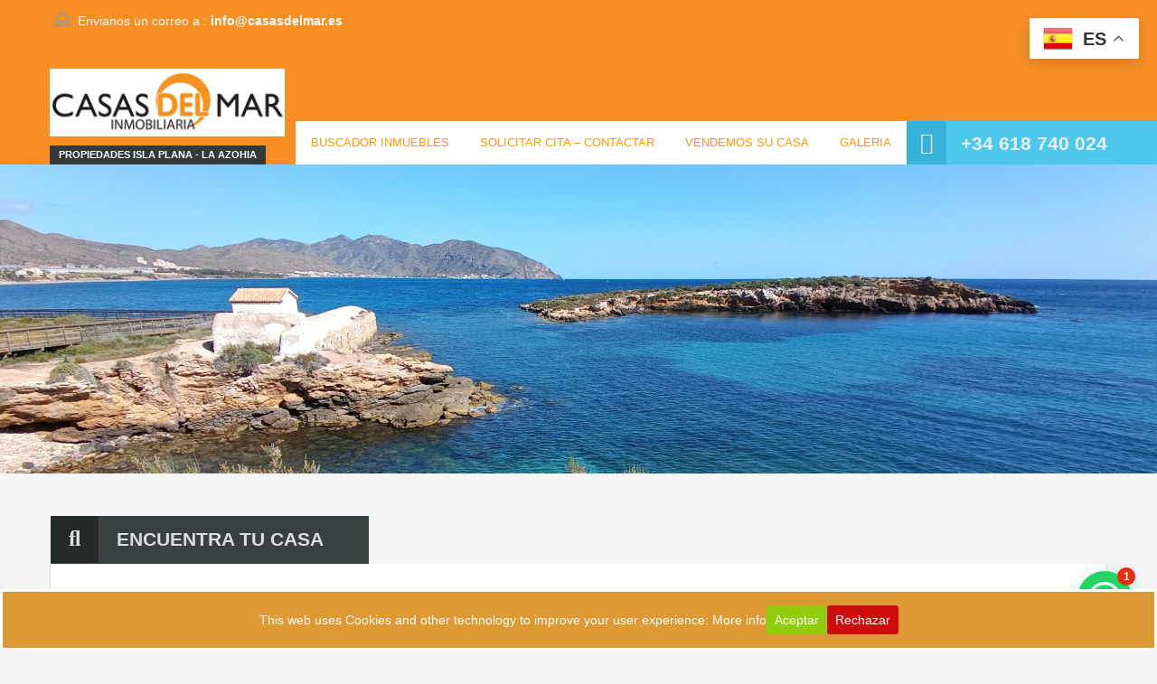

--- FILE ---
content_type: text/html; charset=utf-8
request_url: https://www.google.com/recaptcha/api2/anchor?ar=1&k=6LfLzmAUAAAAAGzatw5QxVRZKJELLDaAhOKocnEQ&co=aHR0cHM6Ly93d3cuY2FzYXNkZWxtYXIucHJvcGVydGllczo0NDM.&hl=en&v=7gg7H51Q-naNfhmCP3_R47ho&size=normal&anchor-ms=20000&execute-ms=30000&cb=p2se0mn9va5h
body_size: 48720
content:
<!DOCTYPE HTML><html dir="ltr" lang="en"><head><meta http-equiv="Content-Type" content="text/html; charset=UTF-8">
<meta http-equiv="X-UA-Compatible" content="IE=edge">
<title>reCAPTCHA</title>
<style type="text/css">
/* cyrillic-ext */
@font-face {
  font-family: 'Roboto';
  font-style: normal;
  font-weight: 400;
  font-stretch: 100%;
  src: url(//fonts.gstatic.com/s/roboto/v48/KFO7CnqEu92Fr1ME7kSn66aGLdTylUAMa3GUBHMdazTgWw.woff2) format('woff2');
  unicode-range: U+0460-052F, U+1C80-1C8A, U+20B4, U+2DE0-2DFF, U+A640-A69F, U+FE2E-FE2F;
}
/* cyrillic */
@font-face {
  font-family: 'Roboto';
  font-style: normal;
  font-weight: 400;
  font-stretch: 100%;
  src: url(//fonts.gstatic.com/s/roboto/v48/KFO7CnqEu92Fr1ME7kSn66aGLdTylUAMa3iUBHMdazTgWw.woff2) format('woff2');
  unicode-range: U+0301, U+0400-045F, U+0490-0491, U+04B0-04B1, U+2116;
}
/* greek-ext */
@font-face {
  font-family: 'Roboto';
  font-style: normal;
  font-weight: 400;
  font-stretch: 100%;
  src: url(//fonts.gstatic.com/s/roboto/v48/KFO7CnqEu92Fr1ME7kSn66aGLdTylUAMa3CUBHMdazTgWw.woff2) format('woff2');
  unicode-range: U+1F00-1FFF;
}
/* greek */
@font-face {
  font-family: 'Roboto';
  font-style: normal;
  font-weight: 400;
  font-stretch: 100%;
  src: url(//fonts.gstatic.com/s/roboto/v48/KFO7CnqEu92Fr1ME7kSn66aGLdTylUAMa3-UBHMdazTgWw.woff2) format('woff2');
  unicode-range: U+0370-0377, U+037A-037F, U+0384-038A, U+038C, U+038E-03A1, U+03A3-03FF;
}
/* math */
@font-face {
  font-family: 'Roboto';
  font-style: normal;
  font-weight: 400;
  font-stretch: 100%;
  src: url(//fonts.gstatic.com/s/roboto/v48/KFO7CnqEu92Fr1ME7kSn66aGLdTylUAMawCUBHMdazTgWw.woff2) format('woff2');
  unicode-range: U+0302-0303, U+0305, U+0307-0308, U+0310, U+0312, U+0315, U+031A, U+0326-0327, U+032C, U+032F-0330, U+0332-0333, U+0338, U+033A, U+0346, U+034D, U+0391-03A1, U+03A3-03A9, U+03B1-03C9, U+03D1, U+03D5-03D6, U+03F0-03F1, U+03F4-03F5, U+2016-2017, U+2034-2038, U+203C, U+2040, U+2043, U+2047, U+2050, U+2057, U+205F, U+2070-2071, U+2074-208E, U+2090-209C, U+20D0-20DC, U+20E1, U+20E5-20EF, U+2100-2112, U+2114-2115, U+2117-2121, U+2123-214F, U+2190, U+2192, U+2194-21AE, U+21B0-21E5, U+21F1-21F2, U+21F4-2211, U+2213-2214, U+2216-22FF, U+2308-230B, U+2310, U+2319, U+231C-2321, U+2336-237A, U+237C, U+2395, U+239B-23B7, U+23D0, U+23DC-23E1, U+2474-2475, U+25AF, U+25B3, U+25B7, U+25BD, U+25C1, U+25CA, U+25CC, U+25FB, U+266D-266F, U+27C0-27FF, U+2900-2AFF, U+2B0E-2B11, U+2B30-2B4C, U+2BFE, U+3030, U+FF5B, U+FF5D, U+1D400-1D7FF, U+1EE00-1EEFF;
}
/* symbols */
@font-face {
  font-family: 'Roboto';
  font-style: normal;
  font-weight: 400;
  font-stretch: 100%;
  src: url(//fonts.gstatic.com/s/roboto/v48/KFO7CnqEu92Fr1ME7kSn66aGLdTylUAMaxKUBHMdazTgWw.woff2) format('woff2');
  unicode-range: U+0001-000C, U+000E-001F, U+007F-009F, U+20DD-20E0, U+20E2-20E4, U+2150-218F, U+2190, U+2192, U+2194-2199, U+21AF, U+21E6-21F0, U+21F3, U+2218-2219, U+2299, U+22C4-22C6, U+2300-243F, U+2440-244A, U+2460-24FF, U+25A0-27BF, U+2800-28FF, U+2921-2922, U+2981, U+29BF, U+29EB, U+2B00-2BFF, U+4DC0-4DFF, U+FFF9-FFFB, U+10140-1018E, U+10190-1019C, U+101A0, U+101D0-101FD, U+102E0-102FB, U+10E60-10E7E, U+1D2C0-1D2D3, U+1D2E0-1D37F, U+1F000-1F0FF, U+1F100-1F1AD, U+1F1E6-1F1FF, U+1F30D-1F30F, U+1F315, U+1F31C, U+1F31E, U+1F320-1F32C, U+1F336, U+1F378, U+1F37D, U+1F382, U+1F393-1F39F, U+1F3A7-1F3A8, U+1F3AC-1F3AF, U+1F3C2, U+1F3C4-1F3C6, U+1F3CA-1F3CE, U+1F3D4-1F3E0, U+1F3ED, U+1F3F1-1F3F3, U+1F3F5-1F3F7, U+1F408, U+1F415, U+1F41F, U+1F426, U+1F43F, U+1F441-1F442, U+1F444, U+1F446-1F449, U+1F44C-1F44E, U+1F453, U+1F46A, U+1F47D, U+1F4A3, U+1F4B0, U+1F4B3, U+1F4B9, U+1F4BB, U+1F4BF, U+1F4C8-1F4CB, U+1F4D6, U+1F4DA, U+1F4DF, U+1F4E3-1F4E6, U+1F4EA-1F4ED, U+1F4F7, U+1F4F9-1F4FB, U+1F4FD-1F4FE, U+1F503, U+1F507-1F50B, U+1F50D, U+1F512-1F513, U+1F53E-1F54A, U+1F54F-1F5FA, U+1F610, U+1F650-1F67F, U+1F687, U+1F68D, U+1F691, U+1F694, U+1F698, U+1F6AD, U+1F6B2, U+1F6B9-1F6BA, U+1F6BC, U+1F6C6-1F6CF, U+1F6D3-1F6D7, U+1F6E0-1F6EA, U+1F6F0-1F6F3, U+1F6F7-1F6FC, U+1F700-1F7FF, U+1F800-1F80B, U+1F810-1F847, U+1F850-1F859, U+1F860-1F887, U+1F890-1F8AD, U+1F8B0-1F8BB, U+1F8C0-1F8C1, U+1F900-1F90B, U+1F93B, U+1F946, U+1F984, U+1F996, U+1F9E9, U+1FA00-1FA6F, U+1FA70-1FA7C, U+1FA80-1FA89, U+1FA8F-1FAC6, U+1FACE-1FADC, U+1FADF-1FAE9, U+1FAF0-1FAF8, U+1FB00-1FBFF;
}
/* vietnamese */
@font-face {
  font-family: 'Roboto';
  font-style: normal;
  font-weight: 400;
  font-stretch: 100%;
  src: url(//fonts.gstatic.com/s/roboto/v48/KFO7CnqEu92Fr1ME7kSn66aGLdTylUAMa3OUBHMdazTgWw.woff2) format('woff2');
  unicode-range: U+0102-0103, U+0110-0111, U+0128-0129, U+0168-0169, U+01A0-01A1, U+01AF-01B0, U+0300-0301, U+0303-0304, U+0308-0309, U+0323, U+0329, U+1EA0-1EF9, U+20AB;
}
/* latin-ext */
@font-face {
  font-family: 'Roboto';
  font-style: normal;
  font-weight: 400;
  font-stretch: 100%;
  src: url(//fonts.gstatic.com/s/roboto/v48/KFO7CnqEu92Fr1ME7kSn66aGLdTylUAMa3KUBHMdazTgWw.woff2) format('woff2');
  unicode-range: U+0100-02BA, U+02BD-02C5, U+02C7-02CC, U+02CE-02D7, U+02DD-02FF, U+0304, U+0308, U+0329, U+1D00-1DBF, U+1E00-1E9F, U+1EF2-1EFF, U+2020, U+20A0-20AB, U+20AD-20C0, U+2113, U+2C60-2C7F, U+A720-A7FF;
}
/* latin */
@font-face {
  font-family: 'Roboto';
  font-style: normal;
  font-weight: 400;
  font-stretch: 100%;
  src: url(//fonts.gstatic.com/s/roboto/v48/KFO7CnqEu92Fr1ME7kSn66aGLdTylUAMa3yUBHMdazQ.woff2) format('woff2');
  unicode-range: U+0000-00FF, U+0131, U+0152-0153, U+02BB-02BC, U+02C6, U+02DA, U+02DC, U+0304, U+0308, U+0329, U+2000-206F, U+20AC, U+2122, U+2191, U+2193, U+2212, U+2215, U+FEFF, U+FFFD;
}
/* cyrillic-ext */
@font-face {
  font-family: 'Roboto';
  font-style: normal;
  font-weight: 500;
  font-stretch: 100%;
  src: url(//fonts.gstatic.com/s/roboto/v48/KFO7CnqEu92Fr1ME7kSn66aGLdTylUAMa3GUBHMdazTgWw.woff2) format('woff2');
  unicode-range: U+0460-052F, U+1C80-1C8A, U+20B4, U+2DE0-2DFF, U+A640-A69F, U+FE2E-FE2F;
}
/* cyrillic */
@font-face {
  font-family: 'Roboto';
  font-style: normal;
  font-weight: 500;
  font-stretch: 100%;
  src: url(//fonts.gstatic.com/s/roboto/v48/KFO7CnqEu92Fr1ME7kSn66aGLdTylUAMa3iUBHMdazTgWw.woff2) format('woff2');
  unicode-range: U+0301, U+0400-045F, U+0490-0491, U+04B0-04B1, U+2116;
}
/* greek-ext */
@font-face {
  font-family: 'Roboto';
  font-style: normal;
  font-weight: 500;
  font-stretch: 100%;
  src: url(//fonts.gstatic.com/s/roboto/v48/KFO7CnqEu92Fr1ME7kSn66aGLdTylUAMa3CUBHMdazTgWw.woff2) format('woff2');
  unicode-range: U+1F00-1FFF;
}
/* greek */
@font-face {
  font-family: 'Roboto';
  font-style: normal;
  font-weight: 500;
  font-stretch: 100%;
  src: url(//fonts.gstatic.com/s/roboto/v48/KFO7CnqEu92Fr1ME7kSn66aGLdTylUAMa3-UBHMdazTgWw.woff2) format('woff2');
  unicode-range: U+0370-0377, U+037A-037F, U+0384-038A, U+038C, U+038E-03A1, U+03A3-03FF;
}
/* math */
@font-face {
  font-family: 'Roboto';
  font-style: normal;
  font-weight: 500;
  font-stretch: 100%;
  src: url(//fonts.gstatic.com/s/roboto/v48/KFO7CnqEu92Fr1ME7kSn66aGLdTylUAMawCUBHMdazTgWw.woff2) format('woff2');
  unicode-range: U+0302-0303, U+0305, U+0307-0308, U+0310, U+0312, U+0315, U+031A, U+0326-0327, U+032C, U+032F-0330, U+0332-0333, U+0338, U+033A, U+0346, U+034D, U+0391-03A1, U+03A3-03A9, U+03B1-03C9, U+03D1, U+03D5-03D6, U+03F0-03F1, U+03F4-03F5, U+2016-2017, U+2034-2038, U+203C, U+2040, U+2043, U+2047, U+2050, U+2057, U+205F, U+2070-2071, U+2074-208E, U+2090-209C, U+20D0-20DC, U+20E1, U+20E5-20EF, U+2100-2112, U+2114-2115, U+2117-2121, U+2123-214F, U+2190, U+2192, U+2194-21AE, U+21B0-21E5, U+21F1-21F2, U+21F4-2211, U+2213-2214, U+2216-22FF, U+2308-230B, U+2310, U+2319, U+231C-2321, U+2336-237A, U+237C, U+2395, U+239B-23B7, U+23D0, U+23DC-23E1, U+2474-2475, U+25AF, U+25B3, U+25B7, U+25BD, U+25C1, U+25CA, U+25CC, U+25FB, U+266D-266F, U+27C0-27FF, U+2900-2AFF, U+2B0E-2B11, U+2B30-2B4C, U+2BFE, U+3030, U+FF5B, U+FF5D, U+1D400-1D7FF, U+1EE00-1EEFF;
}
/* symbols */
@font-face {
  font-family: 'Roboto';
  font-style: normal;
  font-weight: 500;
  font-stretch: 100%;
  src: url(//fonts.gstatic.com/s/roboto/v48/KFO7CnqEu92Fr1ME7kSn66aGLdTylUAMaxKUBHMdazTgWw.woff2) format('woff2');
  unicode-range: U+0001-000C, U+000E-001F, U+007F-009F, U+20DD-20E0, U+20E2-20E4, U+2150-218F, U+2190, U+2192, U+2194-2199, U+21AF, U+21E6-21F0, U+21F3, U+2218-2219, U+2299, U+22C4-22C6, U+2300-243F, U+2440-244A, U+2460-24FF, U+25A0-27BF, U+2800-28FF, U+2921-2922, U+2981, U+29BF, U+29EB, U+2B00-2BFF, U+4DC0-4DFF, U+FFF9-FFFB, U+10140-1018E, U+10190-1019C, U+101A0, U+101D0-101FD, U+102E0-102FB, U+10E60-10E7E, U+1D2C0-1D2D3, U+1D2E0-1D37F, U+1F000-1F0FF, U+1F100-1F1AD, U+1F1E6-1F1FF, U+1F30D-1F30F, U+1F315, U+1F31C, U+1F31E, U+1F320-1F32C, U+1F336, U+1F378, U+1F37D, U+1F382, U+1F393-1F39F, U+1F3A7-1F3A8, U+1F3AC-1F3AF, U+1F3C2, U+1F3C4-1F3C6, U+1F3CA-1F3CE, U+1F3D4-1F3E0, U+1F3ED, U+1F3F1-1F3F3, U+1F3F5-1F3F7, U+1F408, U+1F415, U+1F41F, U+1F426, U+1F43F, U+1F441-1F442, U+1F444, U+1F446-1F449, U+1F44C-1F44E, U+1F453, U+1F46A, U+1F47D, U+1F4A3, U+1F4B0, U+1F4B3, U+1F4B9, U+1F4BB, U+1F4BF, U+1F4C8-1F4CB, U+1F4D6, U+1F4DA, U+1F4DF, U+1F4E3-1F4E6, U+1F4EA-1F4ED, U+1F4F7, U+1F4F9-1F4FB, U+1F4FD-1F4FE, U+1F503, U+1F507-1F50B, U+1F50D, U+1F512-1F513, U+1F53E-1F54A, U+1F54F-1F5FA, U+1F610, U+1F650-1F67F, U+1F687, U+1F68D, U+1F691, U+1F694, U+1F698, U+1F6AD, U+1F6B2, U+1F6B9-1F6BA, U+1F6BC, U+1F6C6-1F6CF, U+1F6D3-1F6D7, U+1F6E0-1F6EA, U+1F6F0-1F6F3, U+1F6F7-1F6FC, U+1F700-1F7FF, U+1F800-1F80B, U+1F810-1F847, U+1F850-1F859, U+1F860-1F887, U+1F890-1F8AD, U+1F8B0-1F8BB, U+1F8C0-1F8C1, U+1F900-1F90B, U+1F93B, U+1F946, U+1F984, U+1F996, U+1F9E9, U+1FA00-1FA6F, U+1FA70-1FA7C, U+1FA80-1FA89, U+1FA8F-1FAC6, U+1FACE-1FADC, U+1FADF-1FAE9, U+1FAF0-1FAF8, U+1FB00-1FBFF;
}
/* vietnamese */
@font-face {
  font-family: 'Roboto';
  font-style: normal;
  font-weight: 500;
  font-stretch: 100%;
  src: url(//fonts.gstatic.com/s/roboto/v48/KFO7CnqEu92Fr1ME7kSn66aGLdTylUAMa3OUBHMdazTgWw.woff2) format('woff2');
  unicode-range: U+0102-0103, U+0110-0111, U+0128-0129, U+0168-0169, U+01A0-01A1, U+01AF-01B0, U+0300-0301, U+0303-0304, U+0308-0309, U+0323, U+0329, U+1EA0-1EF9, U+20AB;
}
/* latin-ext */
@font-face {
  font-family: 'Roboto';
  font-style: normal;
  font-weight: 500;
  font-stretch: 100%;
  src: url(//fonts.gstatic.com/s/roboto/v48/KFO7CnqEu92Fr1ME7kSn66aGLdTylUAMa3KUBHMdazTgWw.woff2) format('woff2');
  unicode-range: U+0100-02BA, U+02BD-02C5, U+02C7-02CC, U+02CE-02D7, U+02DD-02FF, U+0304, U+0308, U+0329, U+1D00-1DBF, U+1E00-1E9F, U+1EF2-1EFF, U+2020, U+20A0-20AB, U+20AD-20C0, U+2113, U+2C60-2C7F, U+A720-A7FF;
}
/* latin */
@font-face {
  font-family: 'Roboto';
  font-style: normal;
  font-weight: 500;
  font-stretch: 100%;
  src: url(//fonts.gstatic.com/s/roboto/v48/KFO7CnqEu92Fr1ME7kSn66aGLdTylUAMa3yUBHMdazQ.woff2) format('woff2');
  unicode-range: U+0000-00FF, U+0131, U+0152-0153, U+02BB-02BC, U+02C6, U+02DA, U+02DC, U+0304, U+0308, U+0329, U+2000-206F, U+20AC, U+2122, U+2191, U+2193, U+2212, U+2215, U+FEFF, U+FFFD;
}
/* cyrillic-ext */
@font-face {
  font-family: 'Roboto';
  font-style: normal;
  font-weight: 900;
  font-stretch: 100%;
  src: url(//fonts.gstatic.com/s/roboto/v48/KFO7CnqEu92Fr1ME7kSn66aGLdTylUAMa3GUBHMdazTgWw.woff2) format('woff2');
  unicode-range: U+0460-052F, U+1C80-1C8A, U+20B4, U+2DE0-2DFF, U+A640-A69F, U+FE2E-FE2F;
}
/* cyrillic */
@font-face {
  font-family: 'Roboto';
  font-style: normal;
  font-weight: 900;
  font-stretch: 100%;
  src: url(//fonts.gstatic.com/s/roboto/v48/KFO7CnqEu92Fr1ME7kSn66aGLdTylUAMa3iUBHMdazTgWw.woff2) format('woff2');
  unicode-range: U+0301, U+0400-045F, U+0490-0491, U+04B0-04B1, U+2116;
}
/* greek-ext */
@font-face {
  font-family: 'Roboto';
  font-style: normal;
  font-weight: 900;
  font-stretch: 100%;
  src: url(//fonts.gstatic.com/s/roboto/v48/KFO7CnqEu92Fr1ME7kSn66aGLdTylUAMa3CUBHMdazTgWw.woff2) format('woff2');
  unicode-range: U+1F00-1FFF;
}
/* greek */
@font-face {
  font-family: 'Roboto';
  font-style: normal;
  font-weight: 900;
  font-stretch: 100%;
  src: url(//fonts.gstatic.com/s/roboto/v48/KFO7CnqEu92Fr1ME7kSn66aGLdTylUAMa3-UBHMdazTgWw.woff2) format('woff2');
  unicode-range: U+0370-0377, U+037A-037F, U+0384-038A, U+038C, U+038E-03A1, U+03A3-03FF;
}
/* math */
@font-face {
  font-family: 'Roboto';
  font-style: normal;
  font-weight: 900;
  font-stretch: 100%;
  src: url(//fonts.gstatic.com/s/roboto/v48/KFO7CnqEu92Fr1ME7kSn66aGLdTylUAMawCUBHMdazTgWw.woff2) format('woff2');
  unicode-range: U+0302-0303, U+0305, U+0307-0308, U+0310, U+0312, U+0315, U+031A, U+0326-0327, U+032C, U+032F-0330, U+0332-0333, U+0338, U+033A, U+0346, U+034D, U+0391-03A1, U+03A3-03A9, U+03B1-03C9, U+03D1, U+03D5-03D6, U+03F0-03F1, U+03F4-03F5, U+2016-2017, U+2034-2038, U+203C, U+2040, U+2043, U+2047, U+2050, U+2057, U+205F, U+2070-2071, U+2074-208E, U+2090-209C, U+20D0-20DC, U+20E1, U+20E5-20EF, U+2100-2112, U+2114-2115, U+2117-2121, U+2123-214F, U+2190, U+2192, U+2194-21AE, U+21B0-21E5, U+21F1-21F2, U+21F4-2211, U+2213-2214, U+2216-22FF, U+2308-230B, U+2310, U+2319, U+231C-2321, U+2336-237A, U+237C, U+2395, U+239B-23B7, U+23D0, U+23DC-23E1, U+2474-2475, U+25AF, U+25B3, U+25B7, U+25BD, U+25C1, U+25CA, U+25CC, U+25FB, U+266D-266F, U+27C0-27FF, U+2900-2AFF, U+2B0E-2B11, U+2B30-2B4C, U+2BFE, U+3030, U+FF5B, U+FF5D, U+1D400-1D7FF, U+1EE00-1EEFF;
}
/* symbols */
@font-face {
  font-family: 'Roboto';
  font-style: normal;
  font-weight: 900;
  font-stretch: 100%;
  src: url(//fonts.gstatic.com/s/roboto/v48/KFO7CnqEu92Fr1ME7kSn66aGLdTylUAMaxKUBHMdazTgWw.woff2) format('woff2');
  unicode-range: U+0001-000C, U+000E-001F, U+007F-009F, U+20DD-20E0, U+20E2-20E4, U+2150-218F, U+2190, U+2192, U+2194-2199, U+21AF, U+21E6-21F0, U+21F3, U+2218-2219, U+2299, U+22C4-22C6, U+2300-243F, U+2440-244A, U+2460-24FF, U+25A0-27BF, U+2800-28FF, U+2921-2922, U+2981, U+29BF, U+29EB, U+2B00-2BFF, U+4DC0-4DFF, U+FFF9-FFFB, U+10140-1018E, U+10190-1019C, U+101A0, U+101D0-101FD, U+102E0-102FB, U+10E60-10E7E, U+1D2C0-1D2D3, U+1D2E0-1D37F, U+1F000-1F0FF, U+1F100-1F1AD, U+1F1E6-1F1FF, U+1F30D-1F30F, U+1F315, U+1F31C, U+1F31E, U+1F320-1F32C, U+1F336, U+1F378, U+1F37D, U+1F382, U+1F393-1F39F, U+1F3A7-1F3A8, U+1F3AC-1F3AF, U+1F3C2, U+1F3C4-1F3C6, U+1F3CA-1F3CE, U+1F3D4-1F3E0, U+1F3ED, U+1F3F1-1F3F3, U+1F3F5-1F3F7, U+1F408, U+1F415, U+1F41F, U+1F426, U+1F43F, U+1F441-1F442, U+1F444, U+1F446-1F449, U+1F44C-1F44E, U+1F453, U+1F46A, U+1F47D, U+1F4A3, U+1F4B0, U+1F4B3, U+1F4B9, U+1F4BB, U+1F4BF, U+1F4C8-1F4CB, U+1F4D6, U+1F4DA, U+1F4DF, U+1F4E3-1F4E6, U+1F4EA-1F4ED, U+1F4F7, U+1F4F9-1F4FB, U+1F4FD-1F4FE, U+1F503, U+1F507-1F50B, U+1F50D, U+1F512-1F513, U+1F53E-1F54A, U+1F54F-1F5FA, U+1F610, U+1F650-1F67F, U+1F687, U+1F68D, U+1F691, U+1F694, U+1F698, U+1F6AD, U+1F6B2, U+1F6B9-1F6BA, U+1F6BC, U+1F6C6-1F6CF, U+1F6D3-1F6D7, U+1F6E0-1F6EA, U+1F6F0-1F6F3, U+1F6F7-1F6FC, U+1F700-1F7FF, U+1F800-1F80B, U+1F810-1F847, U+1F850-1F859, U+1F860-1F887, U+1F890-1F8AD, U+1F8B0-1F8BB, U+1F8C0-1F8C1, U+1F900-1F90B, U+1F93B, U+1F946, U+1F984, U+1F996, U+1F9E9, U+1FA00-1FA6F, U+1FA70-1FA7C, U+1FA80-1FA89, U+1FA8F-1FAC6, U+1FACE-1FADC, U+1FADF-1FAE9, U+1FAF0-1FAF8, U+1FB00-1FBFF;
}
/* vietnamese */
@font-face {
  font-family: 'Roboto';
  font-style: normal;
  font-weight: 900;
  font-stretch: 100%;
  src: url(//fonts.gstatic.com/s/roboto/v48/KFO7CnqEu92Fr1ME7kSn66aGLdTylUAMa3OUBHMdazTgWw.woff2) format('woff2');
  unicode-range: U+0102-0103, U+0110-0111, U+0128-0129, U+0168-0169, U+01A0-01A1, U+01AF-01B0, U+0300-0301, U+0303-0304, U+0308-0309, U+0323, U+0329, U+1EA0-1EF9, U+20AB;
}
/* latin-ext */
@font-face {
  font-family: 'Roboto';
  font-style: normal;
  font-weight: 900;
  font-stretch: 100%;
  src: url(//fonts.gstatic.com/s/roboto/v48/KFO7CnqEu92Fr1ME7kSn66aGLdTylUAMa3KUBHMdazTgWw.woff2) format('woff2');
  unicode-range: U+0100-02BA, U+02BD-02C5, U+02C7-02CC, U+02CE-02D7, U+02DD-02FF, U+0304, U+0308, U+0329, U+1D00-1DBF, U+1E00-1E9F, U+1EF2-1EFF, U+2020, U+20A0-20AB, U+20AD-20C0, U+2113, U+2C60-2C7F, U+A720-A7FF;
}
/* latin */
@font-face {
  font-family: 'Roboto';
  font-style: normal;
  font-weight: 900;
  font-stretch: 100%;
  src: url(//fonts.gstatic.com/s/roboto/v48/KFO7CnqEu92Fr1ME7kSn66aGLdTylUAMa3yUBHMdazQ.woff2) format('woff2');
  unicode-range: U+0000-00FF, U+0131, U+0152-0153, U+02BB-02BC, U+02C6, U+02DA, U+02DC, U+0304, U+0308, U+0329, U+2000-206F, U+20AC, U+2122, U+2191, U+2193, U+2212, U+2215, U+FEFF, U+FFFD;
}

</style>
<link rel="stylesheet" type="text/css" href="https://www.gstatic.com/recaptcha/releases/7gg7H51Q-naNfhmCP3_R47ho/styles__ltr.css">
<script nonce="Moh73v0-ViKfcAqsvqTwPg" type="text/javascript">window['__recaptcha_api'] = 'https://www.google.com/recaptcha/api2/';</script>
<script type="text/javascript" src="https://www.gstatic.com/recaptcha/releases/7gg7H51Q-naNfhmCP3_R47ho/recaptcha__en.js" nonce="Moh73v0-ViKfcAqsvqTwPg">
      
    </script></head>
<body><div id="rc-anchor-alert" class="rc-anchor-alert"></div>
<input type="hidden" id="recaptcha-token" value="[base64]">
<script type="text/javascript" nonce="Moh73v0-ViKfcAqsvqTwPg">
      recaptcha.anchor.Main.init("[\x22ainput\x22,[\x22bgdata\x22,\x22\x22,\[base64]/[base64]/[base64]/[base64]/cjw8ejpyPj4+eil9Y2F0Y2gobCl7dGhyb3cgbDt9fSxIPWZ1bmN0aW9uKHcsdCx6KXtpZih3PT0xOTR8fHc9PTIwOCl0LnZbd10/dC52W3ddLmNvbmNhdCh6KTp0LnZbd109b2Yoeix0KTtlbHNle2lmKHQuYkImJnchPTMxNylyZXR1cm47dz09NjZ8fHc9PTEyMnx8dz09NDcwfHx3PT00NHx8dz09NDE2fHx3PT0zOTd8fHc9PTQyMXx8dz09Njh8fHc9PTcwfHx3PT0xODQ/[base64]/[base64]/[base64]/bmV3IGRbVl0oSlswXSk6cD09Mj9uZXcgZFtWXShKWzBdLEpbMV0pOnA9PTM/bmV3IGRbVl0oSlswXSxKWzFdLEpbMl0pOnA9PTQ/[base64]/[base64]/[base64]/[base64]\x22,\[base64]\x22,\[base64]/CjmcgIQw6E8O6c8K9C8KJwoV2wqPCncKPMSzCrcKZwptBwq4Vw6rChEw8w6sRVgUsw5LCr3k3L0cvw6HDk2gXe0fDjMOCVxbDuMOewpAYw6hxYMO1cBdZbsODN0dzw5Z4wqQiw5vDscO0wpIeNztWwo1uK8OGwpTCjH1ucTBQw6QqGWrCuMK2woVawqQywp/Do8K+w4cxwopNwpHDgsKew7HCklvDo8KrRy91DmB/wpZQwrJ4Q8ODw6jDjEUMHjjDhsKFwp9pwqwgUcKyw7tjXUrCgw10woMzwp7CuAXDhisRw7nDv3nCoD/CucOQw6AKKQkJw6N9OcKYVcKZw6PCrXrCoxnCsDHDjsO8w7fDj8KKdsOTMcOvw6pIwoMGGUFje8OKKcOzwosdXWp8Pl4xesKlCE1kXQHDmcKTwo0awoAaBRjDmMOadMOiGsK5w6rDlsK7DCRNw6rCqwddwqlfA8KLQMKwwo/[base64]/CkMK5XcOsZ2ITCUPDnynCocKFe8KhAMKAbm17UShcw74Aw7XCj8KKL8OnPsKqw7hxeBhrwoV/BSHDhjNZdFTClDvClMKpwr/Du8Olw5V0KlbDncKpw5XDs2k6wp0mAsK9w6nDiBfCgzFQN8Osw7g/MlAAGcO4H8KLHj7DqA3CmhY3w4LCnHByw6HDiQ5Pw6HDlBoERQY5M2zCksKUMwFpfsKyfhQOwrpsMSIAbE1xK3smw6fDu8K3wprDpUvDhRpjwoUrw4jCq1LChcObw6oIEjAcFsODw5vDjGVBw4PCu8K1ck/[base64]/w7lhCmEzdl7CrGzCg8KPw5bDp8OUMVDDp8KCw7fDqcKLGihCBWnCnsOnRHHCly9KwpFMw6pyOVXDtsOsw6hqF1V3CMKfw5ZtH8Kww74pAFkiNRrDrW8cbcK6woBJwrTCjUHCvcOTwoVvZ8KdYjxkNXg/wo3DmsO9YMKtw4HCnzF+cG7CvHcbwotAw5nCs014Ty5vwonCgjQfaE8DI8OWMcOaw68cw6DDljrDjjl4wq7DpAkBw6fCrS0/[base64]/Ck8KkworDuMOUw5bDmsKswo/CqsKyw7Bkw7B1AMOiZMK+w59Hw57CrTVxKHkYHcOMOQonSMKlCwzDk2NbWF0HwoLCnMOMw6XDoMKTUcODRMKuUFJ7w6NWwp7CnAsXQcKfVXTCm3/CksKcZEzCqcOWc8OhQgUaNMKrB8KMHXDDi3Jowq9qw5QAeMOhw4fDg8KOwoLCvcOJw68EwrU5w7TCqXnCtcOvwp3CglnCnMOcwpYEXcKUEj3CocKPE8KXT8K6wq7CsRLCgcKgZsK6DlkNw4zDiMKcw4w+DcKWw4XCkVTDmMKsA8OdwodCw6/CucKBwpHCh35Bw7oEw43CpMOiNsKXw63CqsO+TcOdPQN/w7kbwpVZwqLDjR/Cr8OjGjgYw7PDjMKSVjsmw6/Ci8O8w4c3wpzDnMOew6PDnXF8WFbCjgERwrbDm8OkLjHCu8KPSMKzA8OLwr/DgxJxwrXCnkgbLkbDjcOIRm5VWxJdwo56w4Z3BMKTd8K4dwA/[base64]/DpiR/[base64]/CrcOea8OxB0nCgsKcw5TCqTE8SjvDlH/DgBDDncK2WkpfZ8K7BMOQOHYuKiEKw59hXyPCrkZUVlxtL8O0XQ3CqsOswrTDqBE0OMO4SCLCjjrDkMKdMkBnwrJTOUfCjXISw4/Dsh3CkMOTQxzDt8Omw5gjQ8O3K8O2PzHCjhNTwo/DiADDvsKmw53DgsO7Mm1Lw4NLw447dsOAAcOswqPCmkl7w7zDkQlDw73Ds2TCpgQrwoAnOMOzV8KTw7k2DznDjRY3F8KDJUTCp8KIw6ptwpxdw5QKwoPDjMKxw6vCp1nDh1N7BMKaYkhLeWrDgH99wozCriTCjcKXMzcpw68/DQV8w4LClcOADGHCv2tyc8OBKsKxDMKPcsKjw4wrwrDCtmNIJ1DDnn/Cq0TClGNOTMKjw4BbMsOQJxoFwpLDp8OkBGZMbcO7FsKFw4jCgibCjSoDH1FewqXCu2XDukDDg10zK0pVw7fCmWHDqsO8w74gw4xhcT1pw5YSH3xaHMOkw78aw7M7w4NYwo7DosKyw5rDiDrDowXDnsKZamdbHXLCvsO8wrvCr2nDsQgPYTDDqcKoGsKtwrY/YsKAw5nCs8KxBMKXI8KFwoowwppKw6p5wqnCs2XDk0wzZMKIwoBaw5A7d09NwpJ/[base64]/DiFrDsxhuwofDvSrCucK1w4PCnRgSTlhYTcO9wr4zDMKWwoLCpMKjwoXDsiMjwpJdUVtsOcOgw4nCk1trecKkw7rCkQNWP2rCggApRMOkPMKKYjfDv8OKYcKUwrkBwrTDszHDtgxeGxZNMUrDjsOwCmzDmMK5DMONcWteLMKSw6JzYMKHw6dbw5/Cux3CmMK8VE/CgTrDl3nDv8K0w7NqZcKVwo/DjMOAL8Okw5HCiMOFw7RUw5LDicO2IGoyw4LDlCAQTDnDmcODAcOicVs3Q8KIScKvaEQsw6sFHCDCvS/[base64]/AsKjEDvDgcKVw7XCr8O/w5YTwqp6BxDCt3s2RcOHw53CnGHDgcOmLcOzdsKpw7FWw7jDuS/DvE1EZMOsXcOjK2doOsKQIMOjwrozLMOIcFDDp8Kxw6fDhsKYT03DgFMeR8KKK0LDmMOWw4kCw754HjZDZcKLJMKTw4XDtcOTw7XCscO1w5fCq1TDpMK+wrp2QiHCtGHCpMKgVMOmwr/DiFpgw4TDsnIpwpbDoErDhBs7G8OBwrQCw4x5w6DCusOdw7jCkFxeeQTDgsOhTEdhZsKrwrg8HUHCusOBwqLCgjdMwro6bRoVwqYGw5TCn8KiwokYwpTCucOhwrpvwq06wrFZPWPCtyddOUJwwpMQB0FoPMOowr/DsiYqWnkxw7HDo8KrEVwJDktawq/DscKJwrXCi8OCwo5Vw7TDg8KZw4heXsOfwoLDr8Kbw7TDk2NXwpzDh8KiY8OZZsKRw4nDtcOFbMOUcyslHBTDtBEKw6w5wqbDgF3DuRDCjsOVw5jDpBDDr8OSHl/[base64]/bknDmkBLLUJewrdtXcK9EXPDkXLDnH12c0HDrMK1woJFZFrCuVPDrW/DoMO7F8OgUsORwoZ4XcOFO8KMw6V9wq3DsgxYwoUFAsOGwrDDscOcS8OYUMOFSRLCrMK6VcOIw7Y8w7dSFTwEWcK+w5DCvXrDvD/DmVjDqsKlwq9cwr8tw53CuXYoPUYMw5B3Xg7ClBQYTCfChzLCrXBrAB4LH2zCu8O+BcOCdsOmw5jCnz7DgsKBM8OEw6NSZMO1Ww7CgcKrPnhlL8KYB0nDvcKlRSDCgsOmw4HDl8OnKcKZHsK9ZFFeEhvDrcKLHUDCsMKDw5/DmcOwcTPDvDcRWsOXYHrCksOfw5cDDsK6w4VkKMKhFsK1w7bDpcOgwo/CrMO5w7VNb8KIwosUAAIbwrHCicO3Pi5DVElHwqgAwpxCQcKRXMKaw6t7Z8K4wr0pw55Zw5HCvEQkw6Jnw6U7NXEzwoLCoFZAZMOBw7wEwp8wwqZYNsKAwovDnMKrw5waQcOHFXfDiS/Dl8O/wofDhVHCu0HDhsKDw7HDoiDDnTjDli/[base64]/CjFvCksKXeyYCZhgjwp/[base64]/DkUs8woNSw7UGwrHCs27Cj8K+WEzDqcOyNFLCvCLDk1p5w7LDpA5jwokrw5HDgkV3wql8YcKBX8ORwozDngRfw7vCvMOnI8OIwrVKwqMawqPClHgvNRfDpHTCksKLw47Ct3DDkiw4ZwoPEsKMwo8xwpvDqcOnw6jDjF/CgBo6wq0yUcKHwpbDsMKDw6vCqCoUwp1oNsKQwpnCpMOmdXUewp8uM8OveMK1wq8tZD/ChW0Tw67Cj8KrfntTQEDCu8KrIMOZwqfDisKFEsK/[base64]/DogAZw6bCtMKhwrlLIsK+w53DkF/DlAnCnyVDDMKowqTCqEbCu8K0B8KJM8Oiw4IHwrUSflxjb1XCtcONTwHCmMOxw5fCtMOhPBYyEsOiwqQNwrbCuxgGbwdPwrI3w40YP1hSdMOlw4BqQ3XCsUbCtS8iwo3Dk8Kpwr8Ww6/DnCFJw4PCkcK8Z8O+Tlc7V046w7LDqTDDrXd/SBPDvcO/FMKPw7Yww4oIFsK4woPDvAjDpDp+w7cPfMKRX8K8w5nChQ4Zwr9Rf1DDl8KYw7/[base64]/DnW1OdsO9TlV9DcK6w5/[base64]/JV83djZkScOgw4cmKwbCjcO/LsO/w6obWG/[base64]/w4DDmMOkIAnCvzUGFlPDicKLw4LDt0LDpcO+BArDg8OXAX9Kw5JXw5rDoMKUZEPCrcOMPzooZMKJCSbDtQLDm8OKFGzCtysXOcKywqTCoMKQb8OCwoXCnh1WwqFIwpFxDwvCrMO/C8KFw6BKbm56bD5KKsOeNXlzDzjDnTEKLB5gw5LCuzzCjcKbwo/[base64]/Ct30Xw4MQTTjDvcOMwoHDvBzDhcORY8OGw4gtMhUMKDXDtiRdwp/DgsOsHH3DlMO8KQZaPMObw5nDhMKBw67CoDrDtsOGJ33CrcKOw6ImworCrhPCtsOADMO7w6YjPEk6wqHCnQpmfBvDkiw3VwIyw6IFwq/[base64]/ClFkAYykXw5ZFPsKuwo8EH8O7w6fDiVLCni0aw6rDtmBZw5dKFH9Ow6bCv8OuF0jDpMKBCsK8Y8OsUcOCwrLCniXDl8K9B8OCNUXDrAHCtMOnw6HDtVBrVcOzwpd0JGtwf1XCqFc8e8Olw5RWwpkNTGDClCbCkTY4wrFtw6jDmMOrwqDCucO/BgBHwohJQsKSOWUJLFrCjnxKNgBAwpM2OhlMWWthY1xAFzEKw5UfC0TCjsOZWsO2wrLDhw7DuMOZIMOncixFwpHDh8KRbxsPwqcvaMKbw4rCuAPDi8K5bgrCkcK3w73DrMO/w5cxwpTCnsO2TG8Ww6LCpUHCsj7CiFAjcjw9bA0/wqXChsK1wrkTw6/CjcKnRnHDmMK7Tj7CjlbDmhDDvTNcw75pw5XCshR0w5vCrBgUKlXCpXQvdVbDkDU6w67Ds8OnIMOJwq7Cl8KBNMO2BMKhw6pnw6NiwrfDgBDCoxZVwqLDiw9ZwpDClCbDpcOGEcO/eFl/AcOqDhIqwqLCusO/w41TGsKsdUrCsGTDjDvCsMKQDEx4IsOnwonCoijCu8OXwoPDsk1uSkrCoMO4w6PClcOewoDCmBMbwo/CiMOdw7BUw5k5wp0DFw95w4/ClMKPAV/ClsO8VgPDqEXDicOIAWVFwrwuwplpw7Jiw7XDuwsCw50fHMOUw600wrXDvyxYeMO8wrnDiMOZIcORVgtJe246TC/CksOpR8O3FsO/w7IuaMKzFMO0YMKlLsKMwoTCjDDDuhxsai3ChcK6XxfDqsO2w6XCqMO7QQrDqsKqQRRDBWLCpHIawrHCo8OxNsODSsOGwr7DrxzCujNDwqPDp8OrOhrDrQQvUx7DjnQFNGFPb1zDhHFSwo5Kwpw6dBYCwq5mK8OvasKPKMOkwqrCqsKtw7/Dul/CnzxBw7pTwqIZKnrCnF7CrRA2MsO1wrgJSGfDj8ObTcKYdcKXbcKfS8Ohw4/DrTPCpAzDijJnAcOuO8OPM8OwwpZsNT4sw69EZz1/[base64]/[base64]/Cu8OYwrYpZsOCwoXDrCXCu8Khw7bCisObIhMNLyjDllbDvQYnF8KWNi7DsMKIw7khaTQhwrXDu8K3czrDoV9Dw4DCvClsaMKZTsOAw49qwolhdAsIwqfCgjLCosK5JXIWVAsELEfCl8O/cjzDom7Cj2MyHMODw6TCp8KqGjB3wqwMw6XDums0RR3CmC83wrlhwotLfmAFF8ONw7TCrMOMwqElwqfDmsKNMX7CgsOjwpFjwpHCn3DCnMOCJRrCkcKfwqBPw6Ywwr/CnsKVwq00w4LCsG/DpsOIw41JCwDCksK9UGvChnQxdgfCkMORJcKabsO8w44/JsK+w4NQb19hdSTCn10NFi4Bw6RlUk0KahEBK04rw7AJw7cpwqI+wqfCnTYEw6YTw7dXHsOfwockOsKZNcKew6hcw4VqTwxlwp1oKMKqw4p3w7jDm1U+w6NxG8KAfSxlwo3CscOzccORwokgFS5fOsK8NW/Dsx5AwrTDqcOkCnjChEXCpsOUAMKEa8KmRMObwp3CgFAcwqYSwrvDhlLDhcOgD8OEwrnDt8OQw5InwrVcw7w9ECvCnsKfJ8KMP8KTXljDrXPDocK3w6HDmlI3wr1Hw47DgcOOwrl/w6vCmMKpQcOvccKOOMKjYELDg0Fbwo3DqnlhUzbCvsOIc0lmFMKdBcKXw6lTY3TDtsKsJsOBcTfDgQXCisKSw5/CsUN/wqB/woxew4TCujbCqsKCPRoPwoQhwojChcK1wpPCicOowpBxw7DDjcKHw5XDnsKrwrvDvRzCiWVFfzYgwpvDpMOEw648Y1sJfBvDgjwRIMKxw4QMw6PDnMKdw6/[base64]/YjTDm8OCP8O+PUJZb8OZN33DucO6H8KVwpbCrsOUNcK+w7DDjT3Dj2zCmFbCpMOPw6fDk8KnGktNXldMQU/CgcKfw5fDtcKRwqnDhsOQBMKZTi5KIXAywo4FcsOcCCPDr8OCwowRw6XCinwmwo/CqsK3wqrCiyLDiMK/w63DqcKswplPwop5LcKCwpHDs8KoPsOkasOCwpLCpsOcFAPCpRTDkGnCosOHw41kB2xsKsOFwoZoBcKywrPDpMOGTnbDlcOyS8ODwobCm8KZUMKKJy4fYzLDlMOhQcK1OFt1w5zDngdIFcOdLSZxwr/DvMOUTl/CgcKKw69xNcK5N8Orwq5vwqt7fsKdw4kOAQNFb19EYEPCrcK9AsKEb3jDt8Ktc8KkdX9Hwr7Cu8OFS8O+fAvDk8Ohw7MgJ8KVw5NRw6cpehRtFcOgLmDCgRzCocO9KcOyMDXCmcOUwrR/wq5jwrTCpsKbwpHCunYYw7dxwrIyTsOwDsOgY2koA8O+wrjDnjpZK3TDo8OBWQ5RHsOBWzM/wphid3/ChcKBPMK7QwXDj3fCtFskMsOMwpYmfCMyFlHDl8OcG2nCscOWwrteIcKCwpHDk8KOaMOWXMOMwrrDvsOAw43DnjAzwqbDicKxFcOgacKOXMOyBz7DijbDp8OyL8KSLCgEw51Sw6nDuBXDm21MW8KFMDDDnFknw7waNWrDn33CpXnCh0XDtsOiw6rCmMOiworCuX/Dm3/ClMKQwrJeGMOrw5svw6LDqH5xwpgJHCrDmwfDgMKZwo92KXbCvXbDucK8XxfDm3QBcFUcwpZbLMKYw5/[base64]/CpSrDmyLDgCXClkoXEMKFdsOLw57DtcKNwoHDqj3DqHfDslDCtMKzw6g5Ei7CthnCpA/CucKEJcO3w7FawqAtRMK/X25pwp9ldllywofDmsOnGcKgISDDnHHCjsOjwq/[base64]/DhyvCs8K0AsKvIsOHOS9Nw5Yfw4vDlUUBwqPDtlVITcKnPEPCn8OVBMKUTkFMJcOmw5gfw7E7w6bDhDDDniVIw5YsfnjCr8O6w7DDj8KfwoYRUghdw6xqwpLDnMONw6w8wqwVwqLCqWoBwrNLw71fw7c+w6Jmw4zDmcK0FEbCoXE3wp5/[base64]/w7vDuMOBwo7CtlLDnsKOVcOLOcOhwo/[base64]/DpENxF8KIwpArw7gDKVLCgAAdU1NmFQ/DtyZSPx/[base64]/CmTZnRsOULmHCrsKFMHrCn8OzERkMwoJJw6EuQMK3w6rCg8O2I8OFUTYFw7zDrcO+w7MPFMKZwpEkwoDDsS5/A8OGdSLDrcOWchDCkGbCq0PCgcKKwrfCvcKrXxXCpsOODy0zwpQkARp0w6wESm7Dmx/DrQswOcOLf8Kpw7PDhVnDlcKIw4/DlnbCvmjCtnLCpMKrw7BAw6UdR2orOMKxwoXCtgPCmcO+wr3CqiZwF2RdawbCmxFswoXCrRk7wpc3InjCvsOrw63Dg8OxEkjCtjHDhcK4F8OzIUAswo/DgMOrwqjCg1wxG8OtAMOOwrnCnkTDoBnDsGHCmRbDiDFeJMK1L398ZlU7wowGJsOUw4srFsK4cTBlR2zDnlzCqcK/LhvCggkRO8KFDlbDtMKHAXDDpcObbcOALyACw4HDpcOaWQ7Cv8OSU2HDkwEZwr5TwrhHw4Udw4QLwrQrQ1DCo2vDgcOjD3oNPi/[base64]/EsOtw5/[base64]/wp5wW1bDrQjCpyDDlsOKw5DCmiw6d8KiwrzDgHlmJTTCnycywp5mFcKfeW9QLFTDtWhPw6NewpHDtCrDoVwuwqQFMk/CkGTCl8O1wp5rNiPDpsKmw7DDucOcw5Ege8OvTjDCksOyKR0jw5s1VF1CaMODSMKoA3vDshY/X0vCklJMw5N0PWTDvsOTNcOhwqvCh0PDl8Olw57Do8OsGRcNw6PCvsKAw7s8wqRuBMOQD8ODMMKnw75Wwq7DjSXCmcOUGyzCh2PCi8KpRifCgcOlXcOtwo/[base64]/Crx5xeMOMccOiUcKXBSVyCnRPwpoqwpjCtwRyGcKPwqjDtsKMw4cbTMOWasKRw6ojwow3DsOew7/CnzLDpSvCjsOJaxTCvMKuEsKmwqrCu20UO3jDujXCmcOow45hHcOWMsKtwpJgw4NQWEvCjsO/GcKjBgdUw5jDnE1Kw5ZRfkTCrzRQw6pmwrVRw5UpfyLDhg7ClsOtw57ClMO+w7zChmrCrsODwrBnw79Jw4cte8KWQcOgYMKTUnzCrsKSw7LDkzvCnsKdwqgWw5fCgHbDjcKwwpjDk8ORw5nCqcK7bcONIsKEVVV3wqUMw5xHEG3CjRbCrH/[base64]/DpSXDkG9lCcKnwostw5rDliBSwrVmScKrw5TCmMKiMD/DinFQwrTCjmdtw6pwR1jDuxbCoMKNw5rClkXCgTDDuAJ6a8K3wo/ClMKEw5XCmyEjwrzDu8OSbxfCrMO7w6bDs8ORVw8NwqHClAsuGlcOw7/DocO7wqDCiWpWBnfDjSPDq8KTX8KCHHZ4w6PDtMKbKcKTwpY7w6ttw7XCiUvCvWAlEyvDssKlW8KYw7A+w4vDq1TDgFU/wpHCqTrCpMKJe0RhCD9aQ27DtlVvwpjDiG3DiMOAw7XDkxfDhsOaPsKJwoDCj8OIO8OTdhjDtChyIcOvX0nDusOjQ8KfTsK8w6nCusK7wqoTwrLCpEPCviJXJyhaYxrCkl7Dr8O4BMOsw6HClsOjwqDClsOQw4ZFX2ZMDDsrRCcYYsOfwr/CsQ/Dnwk9wrhiw7vDisKyw70rw5jCkcKXeyQYw4MpTcKFQj7DmsOVGcK/RRcRwqvDvTrCrMKmCXtoL8OAwoTClBMkwrvDksOHw69uw7vCpAB3OsKzaMOjQTHDgsKGBhdhw5lFdsKsHxjCplFWwpUFwoYPwpNwQgrCkhzCrXXDtT3DgWvDgMOuMAdvahElwr/DvEQ3w6HCuMO/w4YIwp/DjsOiZFghw5Bzwqd/ecKPPnbCjVLDrcKSZE1UDE3DlMKxYSPCqldAw6oPw58xeicwOFjCmsKmW3nCtsKZSsK1ZcOjwo1Sd8KLQlkYwpLCsXHDkxkbw7EJFRhjw51WwqzCvnrDljcDKkVDw7XDvMK9w7QiwpcjMsKqwqZ8woHCk8Ovw5XDvRjDgcO1w67Cj2Q3Hm/Cm8Odw79ZUsO1w7lPw7fDuwhNw6V1b0dgEMOnwpNPwqjCl8OEw48kU8KEPMKRUcKEIVZZw4hTwp/CgcOBw7HCihrCl0R6TGI1w5jCsRwIw4d3UcKCw6paUcOWGTVxTmUGesKVwqXCjB0rJ8Kywo1zQsKKAcKDwoXDjns3w7HCjcKdwoMzw5gVQ8KUwq/CnAzCo8K3wrjDvMOrccK2eCjDgS7CoDPDjMKEwprCiMOGw4ZRwoUNw7PDu0XDo8ObwoDCvn3Dj8KJJEY+wrkVw6FlTMKswrMoYcKyw4jDuS/DuWbDjSo+w6Bpwp7DkErDs8KMV8O6wofCl8KUw40/KjzDokpbwqdewo9cwqNIw44sBcKlPTPCi8O+w7/Co8KMeG5owoNzTWhAw7HDuCDCh0YYHcO3Dl7CuXPCicKWw43DsSo8wpPDvMKFw5N3ecK/wq/CnRrDjgHCnzt6woDDm1XDsUkbO8K4GMKawr/DmxnCnRrDk8KJw7wWwqdPWcOLw6IfwqgldMKcw7sGVcOUCXtzN8OQOcOJbxF5w6sfwpzCmcOMwqU4wrzDoCbCtgtMa0/CkwHDjcOlwrZkwrTCjyPDrBZhwq3Co8KBwrPCrwg/w5HDvyPCiMOgcsKsw7HCnsKTwqXDpxERwophw47CoMOISsKYw6/CnjAoEjNzVMK/[base64]/[base64]/CtMK/S8OGAsONw61Pwo54dmvDlCMZN3gjwo7Dui07w4XDisK/w4wsQT15wpDCs8OsF3HDmMKGH8K6cSLCqGFLIw7Dj8KoN2N6P8K1DGHCsMKjFMKOJgXDkDVJw5/Cg8OaQsOLw4/[base64]/ClGlbb8Olwr96wqXDqjjCn1gGVzlkwqXDjMKEwoc1wok8w5/Cn8KUNA/[base64]/[base64]/CjsKew7EMDwY+ZcKAGcKnXsKhRiIRw7xFwqZBMsO4J8OUesOHIsOOw4wkw7TClMKRw4XDsE4eNMOzw7Yuw7HDksKYwr1gwrBpK1doEsOMw7IWwq4yVy3CrUvDv8OxLC/DrcOXwo3CjjDDmDZ1fi0GGUTCnDLCrsKvfGpQwrPDq8KoNwgmH8O4B3k1wqNlw79wPcOuw7jCkBUqwpMTMF7DrWLDksOdw4wDN8OqYcO4wqAQTg/[base64]/DiMKLNcKVbBfCgMKBw5jCp8Kkw4rDlsKSwpjDvibCm8KNw4YGw6bCo8OgVCHCsHhVbMKpw4nDqsOrw55fw6VjdMKmwqdJSsOQfMOIwqXCuis/wpbDpMOmdMKSw5hbF3BJwo1hw6nDsMKpwo/[base64]/[base64]/CrMOKY0PDg8OCHwTCsMOHEC3CmMKeGgrCl3ZsK8KwRcOewr/Cg8KDwpTCh2rDl8KawqF0WsOgwo9nwrnCk1vDry/DmMKyFAnCp1rClcO9NW/[base64]/[base64]/DiUwpw6vDucKtwrrDnXPCusKww63DhMOfWsKRPT0wGsOZZUdbLGwyw4Bxw4TDrRzCgEzDl8ObExzDhhrCjcOPVsKiwpDDpMOKw68Vw5nDg1bCpEcybWMTw53DqBrCjsOBw6/CssKgWsObw5UpAihiwpoiHGpWLCJXA8OWHR3Dp8K9awlGwqQTw5XDn8KxW8KlPTjCiiZ/w5ArKn7CnFUxYcOkwovDoGnCqFlbHsOXYRBtwqfDtGAOw7cNUcKowq7CvsK3AcOFw5zDhHfDuVIDw4IvwrbCl8OtwrtUQcKxw4rDv8OUwpAIGMO2X8K9egLCuBnCncKuw4ZFc8KQG8Kxw6MLAcKmw5fDl2kqw7/CizjDuz9FHCVbw40OTsKEwqLDug/[base64]/DnRVYw4wrZzhWdSvChgHDim3CsMOLwrYmw7PDscOmw5ZtNQYicsOGw7/CgSnDqH7CjMOaIsKAw5HChWPCi8KkJsKMw7JFNzQfV8Okw4NDLS7Dl8OjNcKew5vDnHEzWxPDsDkywodlw7PDrDvCmhZEwr/[base64]/[base64]/Cq8O3LsKwQxjDjcKrw5TClsO4wqkcKsKlw6TCvgkIX8KQwqsDWmgOX8KBwohqOwFswosIwoFswqXDgMKKw5JOw7NLwo3CnB5MDcKiw4HCq8Kaw7nDggTChcOxMWEPw6IVN8Ktw75XAXXCn3TCuk8Yw6rDlA7DhnjCiMKrU8OQwr5/wq3Cu1fCuHjDmMKiJQ7DqcOgQcK4w6zDonZLBEnCu8OxQV3CvFJiw7/CoMK9SyfChMOPwqhCw7UfY8Kdd8KxX0zCrkrCpgMSw5V6amrCvMK7w5HCgsOFw5/CvMOew4tvwqk7wpnCoMKPw4LCscOhw4d1w5DDnwjDnHNcw4/CqcKew4zDisKsworDlMKcVGXCmsKdalUPKcKrJMKUAAjDusKQw7REw4nCuMOJwpbDpwheS8KWGsK+wq3DssKGMgrDoiRew6jCp8KBwqvDh8K/wqgtw4Eewp/DnsOMw4/DvsKLAsKwYTDDicKpEMKCSxrDisKQCA/CrsOZHTbCjcKqY8K6MMOPwpJbwq4Vwr00wqjDjTbCvMOhDsKqw7/DkFfDgwgYJRDCu3EvdWnCuyHDjU7DqgXCgcKWw4NvwoXCqsO0wohxw60pYWQ2wo8KFsOrSMKxOcKlwqUDw6gew77CsEzDj8KIXsO9w6nClcOAwrx9Yk/DrB3CvcOww6XDjx03NQVxwowtBcK5wqQ6VMO+wqAXwpxTdMKAN1RuwoXDrMK7IMOlwrJOZwTCnTnCph3CnlsTWVXCjVXDhcOQMEZbw4RmwpDDnxkpRDwYaMKrNRzCtMO+TsORwoluZ8Osw6Usw6LDmsOIw6AEw4oyw44YecK/w6wuDlvDlDxEw5I8w7/CnMO9MApxeMOJHynDoW/CkiBKL2g8wpogw5nDmCDCs3PDkXhRwqHCjk/DpXRowrEDwr7CvgnDksKpw4wUC047FMKcw4zCvcOTw6jDi8OBw4HCiWIDXsO3w7hiw6PDgsK1CWFjwrrDr2gBesKQw5bDqMOcYMORwqAqN8OxKsK2QkV2w6YkAMOXw7TDsTXCpMOuBhQhdjA9w4DCmlR1wr/Dsjh4BcK4wotcYsOLw5jDqmHDkcODwoXDrVM3OBjDk8KmE1rClnFzPWTCnsOew5zCnMOjwqHChBvCpMK2EAfCosKbwpwfw4HDm3g0w54YJ8O9ZcKuwrPDrsKqRUJiw7PDrwsTaA18bcOCw6VNdcKGw7fCh0jDo09ya8OXNRnCvcKpwo/DqMKww7rCvUtcJzssRXl6J8Klw5B3GnzDtMK8LMKAbRTCuw/CmRzCpsO5wrTChnDDtcK/wp/CtcOjHMOrEsOtOmnCg3wbS8KJw5TDlMKCwrDDiMKJw5ldwrhXw7DDj8K5YMK2wo/ChGrCnsKAIGPDjsO7wqEVKwHCrMO5N8O1BMKfw77CocKiQxLCol7Co8KCw5Yhw4p6w5tmTVYdOwdewrHCvjzDqihKQC5Ow6AhXS8gE8ONPWFLw4J6EC4qwoMDV8KBVcKqfznDiE7ChcOSwrPCql/DpMORYA8wJTrCmsK5wqnCscKgZcOZfMOKw5TClBjDrMK8WxbCrsKmXsObwpzDsMOrWTrDiyPDnkPDhsOfBcOXa8ORVcK3woIqFcOhwqLCg8OrUzrCkiB9wp/CklF9w5Zbw4vDgcKFw60rJMO7wp7DnBPDq27DhcKVGkV4JMOKw5LDrMOHCUBhw7fCp8KPwrB3KcKjw4HDh3QKw5rDlAk/w6rDjBI6w65nP8KZw68swoNBC8ORX2nDuBgYcsOGw5nDlMKfwqvCtsOzw4s9RA/CgcKMwoTCpy8XYsOYw5d+S8Oqw5lNEcO0w53DnVZlw4Buwq/ChBhdNcOqwrLDqsK8A8OKwp7DssKKfcOww4DDnTMOX1UoDTPCucOzwrRVCMKgUhtQw7XCrG/Dl0HCpFkPQcOEw45ZB8OvwpQVw4nCtcOqHXnCvMKSaUnDpV/CgcOHVMObw6rCrgccw5fCt8Kuw5/DpsKrw6LCgkMhRsO4Kmoow4DDssKCw7vDtsO2wqnCq8KRwr18wp12WMKyw7zCuwIIXUEtw4w9d8K1wp/Ci8K2w6t/wqfCs8OdbsOOwrjCkMOfUGPDn8KIwr8Pwo42w4pCR3ANwoxyM24YPcK+ZS7Dl1s6H0MLw4vDocOCc8O/B8OJw6MFwpdQw6LCoMKaw63CtsKPCzPDs0nDuBZNYBrChcOrwrUeSDgMwo/DlXJ3wpLCp8K8BcOJwq4Zwq13wq9RwpVfwpjDnE7Do37DjwjDgz3CvRNRHcO4DMOJXlzDoC/Dvg0mB8K2wrLCh8K6wrhMN8O8DcOWwpPCjsKYEFbDnMOjwrJkwrtqw57DrMOTTEzCicK/FsO1w4zDhsKuwqQSwp8NBC7DhsK/QFLCmz3ClRUGTmove8Oow4XDtxJBHETCv8KXDMOXYsOuGCMTUHc2SiHCvW7DlcKaw7fCmMK3wptiw7zDhTnCjxrDrkTCs8KRwpvCqMOYw6Jtw5MreAtZcglKwoHCgxzDpTTClXnCpsKRFnhqT3F0w4Erw7paTsKsw5x9bFjCpcKxwo3ChsKGa8OHS8K/w7bDkcKYwoLDlRfCtcO8w43DssKeGWwqwrLCqcO0w7DDlCQ7wqrCgsKDwoPClXhRwr4HAMKLDA/CgMKVwoI5Z8O5fn3DunEhAVl2e8Kow6dBIyjDv2vCmHhLMEl/ETrDnsKywoXCvnDCkQItbBhwwqM5HV8ywrfClsKqwqlcwqshw7TDjsKhwpoow4NAwp3DjBDDqiXCg8KHwq/[base64]/CpcKhdsKaeQzDucKswp/CpTjDoCLCs8KjwoHCmcO9RcOBwoDCicOLLEbCtnjDjw7DhsOyw55twrvDigwAw4pIwpx+OsKuwrfCqCDDl8KKJ8KGGjB2HsKSBynCmsOJNwVrdMKsccOowpBdwrvDi0k/MsOfw7QWTj/Dv8KEw6fDm8K7wph4w4XCt3kcFMKaw4JochzDtcOeQMKOwp/Dl8OiesOrdMKcwqoXaGw0w4jDnQ4SacOOwqTCrRI/RMK+wq5KwrcZJhw8wqhUEgYXwr1Hwq0VdQJAwr7DocOewp8xw6JNIgPDtMOzYRPDvMKnJMOAwrjDuBgUe8KOwotAw4U2wptywo0rDk7DtRjCksK2AsOowoYJesKMwozClsO+wpJ7wrhIaBUPwpTDlsO+HCFpThHDlsO+wr9mw68yf1M/[base64]/CqwVKLcKvHwvDqFRAw4pww6dTw5PDqTQfw58DwqDDnMOXwppgwpvDpsOqFglKesKxWcOJMMK2wrfCp0fCkSLClws5wpfCghHDnhIVEcOWw7bCl8KNw5jCtcOtwpzCk8OdYsKtwqvDq2rCsS/DoMOGEcK2CcOff1I1w7jDkErDl8OyFcOFTsODIQMHacO8Y8OVQyfDkjhbbMOyw5fDjMOxw6LCnWFZw7ksw6kgw5Z4wr3CiD7Doz0Qw7DDvQXCmcOVRDkIw7hxw5g0wroKFcKOwrM0H8KowpnCucKvQMKXYC5Cw7bCscKVOD5hAn/ChMKDw5zCmwbDuh3CscKFEzbDksOtw57CgyQhWsO4woYyVVc7RMOHwrzDox7Di1UIwq5VZMOfRwJpw7jDpcO/TyY4UxLCtcKMSETDlhzDgsOENcO4V29kwrBydMOfwpjCiS85EcOrN8KyK3zCkMOmw5Bdw5rDmD3DhsKpwrQ/WgwAw6rDrMKEw7pfw4lzZcOnZQcywrDCmsKALx/DjS/CvFxvTMODwodBHcO+eyJ3w4jDmQdGS8KTdcKWwqXDlcOiSMKvw73Cm3TDucOlG2wDahQ1SUzChzzDrsKnI8KZBMORYEnDtSYKUQknOsO5w7Byw5DDmhADLAl7M8O/wr1ZXUlnSX1Aw4hFwrgQLHwFD8Kpw4AOw7kIXWdMKUx5NCfDrsONbl9QwqnCiMKeAcK4JGLCmhnCpxwySSLDlsOfAMK1fMKDwqXDixnClw1Cw7TCqi3CmcKXw7AjS8OQwqwRwokbw6LDt8Ofw5PCkMKaKcOwGzMjIcOVGWANRsKDw57Dn2/[base64]/[base64]/wo4Iw4smLcKGw63ClsO4RUkhw7kQwoTDpsOzJMOZw5nCtMKPwrFqworDpsKew4DDlsOcGFkewoZ9w4glAkBsw4caP8OAP8OKwoJZwplbwpHCrsKlwokZB8KWwpLCocKTPmTDssKFTzduw796IAXCucO3CcOZwoLDmMKlw4LDii0sw5/CscKSw7Udw6rDv2XCp8OKwp7DncKuwo9NRh7Con4vR8KkRsKYTsKgBsKoeMKkw5ZsHivDg8OxQsKDRXZwAcKPwrsMw6/[base64]/Ci1vDqsOdPMK3CHAMIcOXwqzCm1rCg8KcBsKmwqTColnDhVg6HMKzI3PDl8O0woYVwonDm07DixVQw7d/[base64]/DhEvDs8KUwozDp8O3w48OSCHCv0/ClXYiwox/YsKWEMKmJULDjMK/woEhwq9saVDCqkjCo8KBLBZ1PDQpNWDClcKAwowUw4fCrsKUw59wBTweKkYWZMONDMOHwp1OecKRwrodwqhJwrvDjAXDux/Cl8KhWEF8w4bCsiF7w57DhsK+w5kfw7V5OMKMwqVtKsK5w71ew7bDjcOTAsK+w4fDhMOuasKdFMK5c8OXMCfCmCHDtBxJw4bCljJ0DlLDp8OqcMOuw61PwrMEasODwprDrsO8SSLCqQ9Zw6DDsB/[base64]/CmjhMPmhYw4llw4tuAi1cTkNfw6Ifw6V0w73ChkQEK2DCmsKPw4dew5Y5w4TCssKowpvDosKuUcONVDpyw6Zww7E9w5kuw7QAwq3DujjCpF/CsMOcw6Q5NUxlw7rDosK+fsOHClQRwooxIykZS8OKQRgaYMOOPMOMw5HDjMKtA3LDlsK8XwUfSXBTwq/DnhzDtQfDpVgqNMKlYgbDjlhJf8KOLsOkJ8K0w6/DkMKVDEQhw6jDk8OMw4cbAzNXeDLCjQJhwqPChMKjXCfDl3BPDw/DjVLDncKzAgN5F1XDul9Uw5BcwobCicOfwr3DkULDj8KgX8ORw57CnTsbwpHCoynDl2ATD1/DlVQywqZDQ8Kqw4Yuw6ghwrAdwotlw4MMPsO+wr8Iw7zCpD0lG3XCk8K6RcOQG8Otw7ZIE8KkaQHCm3sHw6rCiD3DtBt4wpcLwrgDGjtqFCzDhGnDncOKD8KdVgXDk8OFwpZxAylOw6PCkcKnYA/DnDNvw7LDlcK4wpXCqcKxWMKGekV8TAdZwoonwoFuw5YrwqvCjT/Dtm3DujRpwp7DkgwVwoBLMGF/w5PDiSnDtsKnUDt1EBXCkkvCrMKCDHjCp8Kuw4RsJTMRwpIgCMKwNMKVw5Bmw6x8F8OIK8Kgw4oDw7fDuBTCj8KKwqV3RsKxw6kNQknCs1p4FMOLBsOyEsOWBcKZVWvCtB7DoFXDlT3DvzHDgsOyw61twqdxw5fCicOaw4LCrGo/wpQXA8KIw5/DtcK3wo/DmTc6d8KzZcK0w6JrHgDDhsOdwpsfCcKyQcOlMm3DoMKhw61qNHZQZx3CtSXDrMKiB0HDoWJcwpTCghXDkRLDksKaAlfDg0XCrMOAUVgdwqQ/w7odZsOrVGhaw4fCmybCnMKiFXfCn3LCkjJBwpHDrUXCjMOhwqPCmyNdaMKTTMOtw59iVcKUw5s3XcKNwq/CshhZTBU5Gm3CpAppwqglYhg2SR42w7kswrXDjkBlfcOZeRjDkwHDjF/DqMKsYMK/[base64]/ChVoMwpDCoMOpwrLDp8KoMUvCmcKpKzQWwok3wo0dwqfDimfCoS/DmGRJV8Kjw54Gc8KQwpgtf0DDoMOiEAdeAMKYw4/DgiXCkjRVJFNsw6zCmMKPYsOmw6BOwox+wrYIw7gmWsO6w7TDucOVLCbDisOPwrzCnsKjGAXCtMKXwo/Cm0DDqk/DvcOiAzQZXMKbw6ljw5PDsH/[base64]/FFPDrn3DhcKBwrMhWXUJd8O/Y8KkwojDvMOrew/DojjCgcOuK8O8w4DDk8OdXFbDlWPDnSsvwrrCkcOqR8O7cTs7IELDosO9IsOYB8OBFmTCr8KSdMKwRTfDhBzDqMOhLsKDwqZuw5DChsOew7fDtigSYkfDq01vwqjCp8KucMKawpnDrRfDp8KTwpjDjMKBCX/ClMOuCFc6woYvJSHCmMOZw7DCtsOdJ1ciw5Itw7XCnm9Aw59tVlzCr39Uw6PDhELDhSLDtsKoHwLDk8OcwoDDssKnw7cOZxMIw4knCcOpS8O0O1/[base64]/[base64]/[base64]\\u003d\\u003d\x22],null,[\x22conf\x22,null,\x226LfLzmAUAAAAAGzatw5QxVRZKJELLDaAhOKocnEQ\x22,0,null,null,null,0,[21,125,63,73,95,87,41,43,42,83,102,105,109,121],[-1442069,780],0,null,null,null,null,0,null,0,1,700,1,null,0,\[base64]/tzcYADoGZWF6dTZkEg4Iiv2INxgAOgVNZklJNBoZCAMSFR0U8JfjNw7/vqUGGcSdCRmc4owCGQ\\u003d\\u003d\x22,0,1,null,null,1,null,0,1],\x22https://www.casasdelmar.properties:443\x22,null,[1,1,1],null,null,null,0,3600,[\x22https://www.google.com/intl/en/policies/privacy/\x22,\x22https://www.google.com/intl/en/policies/terms/\x22],\x22m5Tri0EroGqTOzoZcCb0Ev2Xo+5kHXEPR/GPP2fMqwk\\u003d\x22,0,0,null,1,1766389375747,0,0,[245,175,81],null,[229,254,186,212,212],\x22RC-1RKHHhzPzDjaAA\x22,null,null,null,null,null,\x220dAFcWeA59q3fkukZ2h_eUSDX4i2t3ThS2D9bOkYykUtzXutI5R-asHFJSTC_m4OMDwOAYSLmWjYIDBOAyslSYn5CZu6LaK3aqKQ\x22,1766472175796]");
    </script></body></html>

--- FILE ---
content_type: text/html; charset=utf-8
request_url: https://www.google.com/recaptcha/api2/anchor?ar=1&k=6LfLzmAUAAAAAGzatw5QxVRZKJELLDaAhOKocnEQ&co=aHR0cHM6Ly93d3cuY2FzYXNkZWxtYXIucHJvcGVydGllczo0NDM.&hl=en&v=7gg7H51Q-naNfhmCP3_R47ho&size=normal&anchor-ms=20000&execute-ms=30000&cb=gcianj9ni2ct
body_size: 49445
content:
<!DOCTYPE HTML><html dir="ltr" lang="en"><head><meta http-equiv="Content-Type" content="text/html; charset=UTF-8">
<meta http-equiv="X-UA-Compatible" content="IE=edge">
<title>reCAPTCHA</title>
<style type="text/css">
/* cyrillic-ext */
@font-face {
  font-family: 'Roboto';
  font-style: normal;
  font-weight: 400;
  font-stretch: 100%;
  src: url(//fonts.gstatic.com/s/roboto/v48/KFO7CnqEu92Fr1ME7kSn66aGLdTylUAMa3GUBHMdazTgWw.woff2) format('woff2');
  unicode-range: U+0460-052F, U+1C80-1C8A, U+20B4, U+2DE0-2DFF, U+A640-A69F, U+FE2E-FE2F;
}
/* cyrillic */
@font-face {
  font-family: 'Roboto';
  font-style: normal;
  font-weight: 400;
  font-stretch: 100%;
  src: url(//fonts.gstatic.com/s/roboto/v48/KFO7CnqEu92Fr1ME7kSn66aGLdTylUAMa3iUBHMdazTgWw.woff2) format('woff2');
  unicode-range: U+0301, U+0400-045F, U+0490-0491, U+04B0-04B1, U+2116;
}
/* greek-ext */
@font-face {
  font-family: 'Roboto';
  font-style: normal;
  font-weight: 400;
  font-stretch: 100%;
  src: url(//fonts.gstatic.com/s/roboto/v48/KFO7CnqEu92Fr1ME7kSn66aGLdTylUAMa3CUBHMdazTgWw.woff2) format('woff2');
  unicode-range: U+1F00-1FFF;
}
/* greek */
@font-face {
  font-family: 'Roboto';
  font-style: normal;
  font-weight: 400;
  font-stretch: 100%;
  src: url(//fonts.gstatic.com/s/roboto/v48/KFO7CnqEu92Fr1ME7kSn66aGLdTylUAMa3-UBHMdazTgWw.woff2) format('woff2');
  unicode-range: U+0370-0377, U+037A-037F, U+0384-038A, U+038C, U+038E-03A1, U+03A3-03FF;
}
/* math */
@font-face {
  font-family: 'Roboto';
  font-style: normal;
  font-weight: 400;
  font-stretch: 100%;
  src: url(//fonts.gstatic.com/s/roboto/v48/KFO7CnqEu92Fr1ME7kSn66aGLdTylUAMawCUBHMdazTgWw.woff2) format('woff2');
  unicode-range: U+0302-0303, U+0305, U+0307-0308, U+0310, U+0312, U+0315, U+031A, U+0326-0327, U+032C, U+032F-0330, U+0332-0333, U+0338, U+033A, U+0346, U+034D, U+0391-03A1, U+03A3-03A9, U+03B1-03C9, U+03D1, U+03D5-03D6, U+03F0-03F1, U+03F4-03F5, U+2016-2017, U+2034-2038, U+203C, U+2040, U+2043, U+2047, U+2050, U+2057, U+205F, U+2070-2071, U+2074-208E, U+2090-209C, U+20D0-20DC, U+20E1, U+20E5-20EF, U+2100-2112, U+2114-2115, U+2117-2121, U+2123-214F, U+2190, U+2192, U+2194-21AE, U+21B0-21E5, U+21F1-21F2, U+21F4-2211, U+2213-2214, U+2216-22FF, U+2308-230B, U+2310, U+2319, U+231C-2321, U+2336-237A, U+237C, U+2395, U+239B-23B7, U+23D0, U+23DC-23E1, U+2474-2475, U+25AF, U+25B3, U+25B7, U+25BD, U+25C1, U+25CA, U+25CC, U+25FB, U+266D-266F, U+27C0-27FF, U+2900-2AFF, U+2B0E-2B11, U+2B30-2B4C, U+2BFE, U+3030, U+FF5B, U+FF5D, U+1D400-1D7FF, U+1EE00-1EEFF;
}
/* symbols */
@font-face {
  font-family: 'Roboto';
  font-style: normal;
  font-weight: 400;
  font-stretch: 100%;
  src: url(//fonts.gstatic.com/s/roboto/v48/KFO7CnqEu92Fr1ME7kSn66aGLdTylUAMaxKUBHMdazTgWw.woff2) format('woff2');
  unicode-range: U+0001-000C, U+000E-001F, U+007F-009F, U+20DD-20E0, U+20E2-20E4, U+2150-218F, U+2190, U+2192, U+2194-2199, U+21AF, U+21E6-21F0, U+21F3, U+2218-2219, U+2299, U+22C4-22C6, U+2300-243F, U+2440-244A, U+2460-24FF, U+25A0-27BF, U+2800-28FF, U+2921-2922, U+2981, U+29BF, U+29EB, U+2B00-2BFF, U+4DC0-4DFF, U+FFF9-FFFB, U+10140-1018E, U+10190-1019C, U+101A0, U+101D0-101FD, U+102E0-102FB, U+10E60-10E7E, U+1D2C0-1D2D3, U+1D2E0-1D37F, U+1F000-1F0FF, U+1F100-1F1AD, U+1F1E6-1F1FF, U+1F30D-1F30F, U+1F315, U+1F31C, U+1F31E, U+1F320-1F32C, U+1F336, U+1F378, U+1F37D, U+1F382, U+1F393-1F39F, U+1F3A7-1F3A8, U+1F3AC-1F3AF, U+1F3C2, U+1F3C4-1F3C6, U+1F3CA-1F3CE, U+1F3D4-1F3E0, U+1F3ED, U+1F3F1-1F3F3, U+1F3F5-1F3F7, U+1F408, U+1F415, U+1F41F, U+1F426, U+1F43F, U+1F441-1F442, U+1F444, U+1F446-1F449, U+1F44C-1F44E, U+1F453, U+1F46A, U+1F47D, U+1F4A3, U+1F4B0, U+1F4B3, U+1F4B9, U+1F4BB, U+1F4BF, U+1F4C8-1F4CB, U+1F4D6, U+1F4DA, U+1F4DF, U+1F4E3-1F4E6, U+1F4EA-1F4ED, U+1F4F7, U+1F4F9-1F4FB, U+1F4FD-1F4FE, U+1F503, U+1F507-1F50B, U+1F50D, U+1F512-1F513, U+1F53E-1F54A, U+1F54F-1F5FA, U+1F610, U+1F650-1F67F, U+1F687, U+1F68D, U+1F691, U+1F694, U+1F698, U+1F6AD, U+1F6B2, U+1F6B9-1F6BA, U+1F6BC, U+1F6C6-1F6CF, U+1F6D3-1F6D7, U+1F6E0-1F6EA, U+1F6F0-1F6F3, U+1F6F7-1F6FC, U+1F700-1F7FF, U+1F800-1F80B, U+1F810-1F847, U+1F850-1F859, U+1F860-1F887, U+1F890-1F8AD, U+1F8B0-1F8BB, U+1F8C0-1F8C1, U+1F900-1F90B, U+1F93B, U+1F946, U+1F984, U+1F996, U+1F9E9, U+1FA00-1FA6F, U+1FA70-1FA7C, U+1FA80-1FA89, U+1FA8F-1FAC6, U+1FACE-1FADC, U+1FADF-1FAE9, U+1FAF0-1FAF8, U+1FB00-1FBFF;
}
/* vietnamese */
@font-face {
  font-family: 'Roboto';
  font-style: normal;
  font-weight: 400;
  font-stretch: 100%;
  src: url(//fonts.gstatic.com/s/roboto/v48/KFO7CnqEu92Fr1ME7kSn66aGLdTylUAMa3OUBHMdazTgWw.woff2) format('woff2');
  unicode-range: U+0102-0103, U+0110-0111, U+0128-0129, U+0168-0169, U+01A0-01A1, U+01AF-01B0, U+0300-0301, U+0303-0304, U+0308-0309, U+0323, U+0329, U+1EA0-1EF9, U+20AB;
}
/* latin-ext */
@font-face {
  font-family: 'Roboto';
  font-style: normal;
  font-weight: 400;
  font-stretch: 100%;
  src: url(//fonts.gstatic.com/s/roboto/v48/KFO7CnqEu92Fr1ME7kSn66aGLdTylUAMa3KUBHMdazTgWw.woff2) format('woff2');
  unicode-range: U+0100-02BA, U+02BD-02C5, U+02C7-02CC, U+02CE-02D7, U+02DD-02FF, U+0304, U+0308, U+0329, U+1D00-1DBF, U+1E00-1E9F, U+1EF2-1EFF, U+2020, U+20A0-20AB, U+20AD-20C0, U+2113, U+2C60-2C7F, U+A720-A7FF;
}
/* latin */
@font-face {
  font-family: 'Roboto';
  font-style: normal;
  font-weight: 400;
  font-stretch: 100%;
  src: url(//fonts.gstatic.com/s/roboto/v48/KFO7CnqEu92Fr1ME7kSn66aGLdTylUAMa3yUBHMdazQ.woff2) format('woff2');
  unicode-range: U+0000-00FF, U+0131, U+0152-0153, U+02BB-02BC, U+02C6, U+02DA, U+02DC, U+0304, U+0308, U+0329, U+2000-206F, U+20AC, U+2122, U+2191, U+2193, U+2212, U+2215, U+FEFF, U+FFFD;
}
/* cyrillic-ext */
@font-face {
  font-family: 'Roboto';
  font-style: normal;
  font-weight: 500;
  font-stretch: 100%;
  src: url(//fonts.gstatic.com/s/roboto/v48/KFO7CnqEu92Fr1ME7kSn66aGLdTylUAMa3GUBHMdazTgWw.woff2) format('woff2');
  unicode-range: U+0460-052F, U+1C80-1C8A, U+20B4, U+2DE0-2DFF, U+A640-A69F, U+FE2E-FE2F;
}
/* cyrillic */
@font-face {
  font-family: 'Roboto';
  font-style: normal;
  font-weight: 500;
  font-stretch: 100%;
  src: url(//fonts.gstatic.com/s/roboto/v48/KFO7CnqEu92Fr1ME7kSn66aGLdTylUAMa3iUBHMdazTgWw.woff2) format('woff2');
  unicode-range: U+0301, U+0400-045F, U+0490-0491, U+04B0-04B1, U+2116;
}
/* greek-ext */
@font-face {
  font-family: 'Roboto';
  font-style: normal;
  font-weight: 500;
  font-stretch: 100%;
  src: url(//fonts.gstatic.com/s/roboto/v48/KFO7CnqEu92Fr1ME7kSn66aGLdTylUAMa3CUBHMdazTgWw.woff2) format('woff2');
  unicode-range: U+1F00-1FFF;
}
/* greek */
@font-face {
  font-family: 'Roboto';
  font-style: normal;
  font-weight: 500;
  font-stretch: 100%;
  src: url(//fonts.gstatic.com/s/roboto/v48/KFO7CnqEu92Fr1ME7kSn66aGLdTylUAMa3-UBHMdazTgWw.woff2) format('woff2');
  unicode-range: U+0370-0377, U+037A-037F, U+0384-038A, U+038C, U+038E-03A1, U+03A3-03FF;
}
/* math */
@font-face {
  font-family: 'Roboto';
  font-style: normal;
  font-weight: 500;
  font-stretch: 100%;
  src: url(//fonts.gstatic.com/s/roboto/v48/KFO7CnqEu92Fr1ME7kSn66aGLdTylUAMawCUBHMdazTgWw.woff2) format('woff2');
  unicode-range: U+0302-0303, U+0305, U+0307-0308, U+0310, U+0312, U+0315, U+031A, U+0326-0327, U+032C, U+032F-0330, U+0332-0333, U+0338, U+033A, U+0346, U+034D, U+0391-03A1, U+03A3-03A9, U+03B1-03C9, U+03D1, U+03D5-03D6, U+03F0-03F1, U+03F4-03F5, U+2016-2017, U+2034-2038, U+203C, U+2040, U+2043, U+2047, U+2050, U+2057, U+205F, U+2070-2071, U+2074-208E, U+2090-209C, U+20D0-20DC, U+20E1, U+20E5-20EF, U+2100-2112, U+2114-2115, U+2117-2121, U+2123-214F, U+2190, U+2192, U+2194-21AE, U+21B0-21E5, U+21F1-21F2, U+21F4-2211, U+2213-2214, U+2216-22FF, U+2308-230B, U+2310, U+2319, U+231C-2321, U+2336-237A, U+237C, U+2395, U+239B-23B7, U+23D0, U+23DC-23E1, U+2474-2475, U+25AF, U+25B3, U+25B7, U+25BD, U+25C1, U+25CA, U+25CC, U+25FB, U+266D-266F, U+27C0-27FF, U+2900-2AFF, U+2B0E-2B11, U+2B30-2B4C, U+2BFE, U+3030, U+FF5B, U+FF5D, U+1D400-1D7FF, U+1EE00-1EEFF;
}
/* symbols */
@font-face {
  font-family: 'Roboto';
  font-style: normal;
  font-weight: 500;
  font-stretch: 100%;
  src: url(//fonts.gstatic.com/s/roboto/v48/KFO7CnqEu92Fr1ME7kSn66aGLdTylUAMaxKUBHMdazTgWw.woff2) format('woff2');
  unicode-range: U+0001-000C, U+000E-001F, U+007F-009F, U+20DD-20E0, U+20E2-20E4, U+2150-218F, U+2190, U+2192, U+2194-2199, U+21AF, U+21E6-21F0, U+21F3, U+2218-2219, U+2299, U+22C4-22C6, U+2300-243F, U+2440-244A, U+2460-24FF, U+25A0-27BF, U+2800-28FF, U+2921-2922, U+2981, U+29BF, U+29EB, U+2B00-2BFF, U+4DC0-4DFF, U+FFF9-FFFB, U+10140-1018E, U+10190-1019C, U+101A0, U+101D0-101FD, U+102E0-102FB, U+10E60-10E7E, U+1D2C0-1D2D3, U+1D2E0-1D37F, U+1F000-1F0FF, U+1F100-1F1AD, U+1F1E6-1F1FF, U+1F30D-1F30F, U+1F315, U+1F31C, U+1F31E, U+1F320-1F32C, U+1F336, U+1F378, U+1F37D, U+1F382, U+1F393-1F39F, U+1F3A7-1F3A8, U+1F3AC-1F3AF, U+1F3C2, U+1F3C4-1F3C6, U+1F3CA-1F3CE, U+1F3D4-1F3E0, U+1F3ED, U+1F3F1-1F3F3, U+1F3F5-1F3F7, U+1F408, U+1F415, U+1F41F, U+1F426, U+1F43F, U+1F441-1F442, U+1F444, U+1F446-1F449, U+1F44C-1F44E, U+1F453, U+1F46A, U+1F47D, U+1F4A3, U+1F4B0, U+1F4B3, U+1F4B9, U+1F4BB, U+1F4BF, U+1F4C8-1F4CB, U+1F4D6, U+1F4DA, U+1F4DF, U+1F4E3-1F4E6, U+1F4EA-1F4ED, U+1F4F7, U+1F4F9-1F4FB, U+1F4FD-1F4FE, U+1F503, U+1F507-1F50B, U+1F50D, U+1F512-1F513, U+1F53E-1F54A, U+1F54F-1F5FA, U+1F610, U+1F650-1F67F, U+1F687, U+1F68D, U+1F691, U+1F694, U+1F698, U+1F6AD, U+1F6B2, U+1F6B9-1F6BA, U+1F6BC, U+1F6C6-1F6CF, U+1F6D3-1F6D7, U+1F6E0-1F6EA, U+1F6F0-1F6F3, U+1F6F7-1F6FC, U+1F700-1F7FF, U+1F800-1F80B, U+1F810-1F847, U+1F850-1F859, U+1F860-1F887, U+1F890-1F8AD, U+1F8B0-1F8BB, U+1F8C0-1F8C1, U+1F900-1F90B, U+1F93B, U+1F946, U+1F984, U+1F996, U+1F9E9, U+1FA00-1FA6F, U+1FA70-1FA7C, U+1FA80-1FA89, U+1FA8F-1FAC6, U+1FACE-1FADC, U+1FADF-1FAE9, U+1FAF0-1FAF8, U+1FB00-1FBFF;
}
/* vietnamese */
@font-face {
  font-family: 'Roboto';
  font-style: normal;
  font-weight: 500;
  font-stretch: 100%;
  src: url(//fonts.gstatic.com/s/roboto/v48/KFO7CnqEu92Fr1ME7kSn66aGLdTylUAMa3OUBHMdazTgWw.woff2) format('woff2');
  unicode-range: U+0102-0103, U+0110-0111, U+0128-0129, U+0168-0169, U+01A0-01A1, U+01AF-01B0, U+0300-0301, U+0303-0304, U+0308-0309, U+0323, U+0329, U+1EA0-1EF9, U+20AB;
}
/* latin-ext */
@font-face {
  font-family: 'Roboto';
  font-style: normal;
  font-weight: 500;
  font-stretch: 100%;
  src: url(//fonts.gstatic.com/s/roboto/v48/KFO7CnqEu92Fr1ME7kSn66aGLdTylUAMa3KUBHMdazTgWw.woff2) format('woff2');
  unicode-range: U+0100-02BA, U+02BD-02C5, U+02C7-02CC, U+02CE-02D7, U+02DD-02FF, U+0304, U+0308, U+0329, U+1D00-1DBF, U+1E00-1E9F, U+1EF2-1EFF, U+2020, U+20A0-20AB, U+20AD-20C0, U+2113, U+2C60-2C7F, U+A720-A7FF;
}
/* latin */
@font-face {
  font-family: 'Roboto';
  font-style: normal;
  font-weight: 500;
  font-stretch: 100%;
  src: url(//fonts.gstatic.com/s/roboto/v48/KFO7CnqEu92Fr1ME7kSn66aGLdTylUAMa3yUBHMdazQ.woff2) format('woff2');
  unicode-range: U+0000-00FF, U+0131, U+0152-0153, U+02BB-02BC, U+02C6, U+02DA, U+02DC, U+0304, U+0308, U+0329, U+2000-206F, U+20AC, U+2122, U+2191, U+2193, U+2212, U+2215, U+FEFF, U+FFFD;
}
/* cyrillic-ext */
@font-face {
  font-family: 'Roboto';
  font-style: normal;
  font-weight: 900;
  font-stretch: 100%;
  src: url(//fonts.gstatic.com/s/roboto/v48/KFO7CnqEu92Fr1ME7kSn66aGLdTylUAMa3GUBHMdazTgWw.woff2) format('woff2');
  unicode-range: U+0460-052F, U+1C80-1C8A, U+20B4, U+2DE0-2DFF, U+A640-A69F, U+FE2E-FE2F;
}
/* cyrillic */
@font-face {
  font-family: 'Roboto';
  font-style: normal;
  font-weight: 900;
  font-stretch: 100%;
  src: url(//fonts.gstatic.com/s/roboto/v48/KFO7CnqEu92Fr1ME7kSn66aGLdTylUAMa3iUBHMdazTgWw.woff2) format('woff2');
  unicode-range: U+0301, U+0400-045F, U+0490-0491, U+04B0-04B1, U+2116;
}
/* greek-ext */
@font-face {
  font-family: 'Roboto';
  font-style: normal;
  font-weight: 900;
  font-stretch: 100%;
  src: url(//fonts.gstatic.com/s/roboto/v48/KFO7CnqEu92Fr1ME7kSn66aGLdTylUAMa3CUBHMdazTgWw.woff2) format('woff2');
  unicode-range: U+1F00-1FFF;
}
/* greek */
@font-face {
  font-family: 'Roboto';
  font-style: normal;
  font-weight: 900;
  font-stretch: 100%;
  src: url(//fonts.gstatic.com/s/roboto/v48/KFO7CnqEu92Fr1ME7kSn66aGLdTylUAMa3-UBHMdazTgWw.woff2) format('woff2');
  unicode-range: U+0370-0377, U+037A-037F, U+0384-038A, U+038C, U+038E-03A1, U+03A3-03FF;
}
/* math */
@font-face {
  font-family: 'Roboto';
  font-style: normal;
  font-weight: 900;
  font-stretch: 100%;
  src: url(//fonts.gstatic.com/s/roboto/v48/KFO7CnqEu92Fr1ME7kSn66aGLdTylUAMawCUBHMdazTgWw.woff2) format('woff2');
  unicode-range: U+0302-0303, U+0305, U+0307-0308, U+0310, U+0312, U+0315, U+031A, U+0326-0327, U+032C, U+032F-0330, U+0332-0333, U+0338, U+033A, U+0346, U+034D, U+0391-03A1, U+03A3-03A9, U+03B1-03C9, U+03D1, U+03D5-03D6, U+03F0-03F1, U+03F4-03F5, U+2016-2017, U+2034-2038, U+203C, U+2040, U+2043, U+2047, U+2050, U+2057, U+205F, U+2070-2071, U+2074-208E, U+2090-209C, U+20D0-20DC, U+20E1, U+20E5-20EF, U+2100-2112, U+2114-2115, U+2117-2121, U+2123-214F, U+2190, U+2192, U+2194-21AE, U+21B0-21E5, U+21F1-21F2, U+21F4-2211, U+2213-2214, U+2216-22FF, U+2308-230B, U+2310, U+2319, U+231C-2321, U+2336-237A, U+237C, U+2395, U+239B-23B7, U+23D0, U+23DC-23E1, U+2474-2475, U+25AF, U+25B3, U+25B7, U+25BD, U+25C1, U+25CA, U+25CC, U+25FB, U+266D-266F, U+27C0-27FF, U+2900-2AFF, U+2B0E-2B11, U+2B30-2B4C, U+2BFE, U+3030, U+FF5B, U+FF5D, U+1D400-1D7FF, U+1EE00-1EEFF;
}
/* symbols */
@font-face {
  font-family: 'Roboto';
  font-style: normal;
  font-weight: 900;
  font-stretch: 100%;
  src: url(//fonts.gstatic.com/s/roboto/v48/KFO7CnqEu92Fr1ME7kSn66aGLdTylUAMaxKUBHMdazTgWw.woff2) format('woff2');
  unicode-range: U+0001-000C, U+000E-001F, U+007F-009F, U+20DD-20E0, U+20E2-20E4, U+2150-218F, U+2190, U+2192, U+2194-2199, U+21AF, U+21E6-21F0, U+21F3, U+2218-2219, U+2299, U+22C4-22C6, U+2300-243F, U+2440-244A, U+2460-24FF, U+25A0-27BF, U+2800-28FF, U+2921-2922, U+2981, U+29BF, U+29EB, U+2B00-2BFF, U+4DC0-4DFF, U+FFF9-FFFB, U+10140-1018E, U+10190-1019C, U+101A0, U+101D0-101FD, U+102E0-102FB, U+10E60-10E7E, U+1D2C0-1D2D3, U+1D2E0-1D37F, U+1F000-1F0FF, U+1F100-1F1AD, U+1F1E6-1F1FF, U+1F30D-1F30F, U+1F315, U+1F31C, U+1F31E, U+1F320-1F32C, U+1F336, U+1F378, U+1F37D, U+1F382, U+1F393-1F39F, U+1F3A7-1F3A8, U+1F3AC-1F3AF, U+1F3C2, U+1F3C4-1F3C6, U+1F3CA-1F3CE, U+1F3D4-1F3E0, U+1F3ED, U+1F3F1-1F3F3, U+1F3F5-1F3F7, U+1F408, U+1F415, U+1F41F, U+1F426, U+1F43F, U+1F441-1F442, U+1F444, U+1F446-1F449, U+1F44C-1F44E, U+1F453, U+1F46A, U+1F47D, U+1F4A3, U+1F4B0, U+1F4B3, U+1F4B9, U+1F4BB, U+1F4BF, U+1F4C8-1F4CB, U+1F4D6, U+1F4DA, U+1F4DF, U+1F4E3-1F4E6, U+1F4EA-1F4ED, U+1F4F7, U+1F4F9-1F4FB, U+1F4FD-1F4FE, U+1F503, U+1F507-1F50B, U+1F50D, U+1F512-1F513, U+1F53E-1F54A, U+1F54F-1F5FA, U+1F610, U+1F650-1F67F, U+1F687, U+1F68D, U+1F691, U+1F694, U+1F698, U+1F6AD, U+1F6B2, U+1F6B9-1F6BA, U+1F6BC, U+1F6C6-1F6CF, U+1F6D3-1F6D7, U+1F6E0-1F6EA, U+1F6F0-1F6F3, U+1F6F7-1F6FC, U+1F700-1F7FF, U+1F800-1F80B, U+1F810-1F847, U+1F850-1F859, U+1F860-1F887, U+1F890-1F8AD, U+1F8B0-1F8BB, U+1F8C0-1F8C1, U+1F900-1F90B, U+1F93B, U+1F946, U+1F984, U+1F996, U+1F9E9, U+1FA00-1FA6F, U+1FA70-1FA7C, U+1FA80-1FA89, U+1FA8F-1FAC6, U+1FACE-1FADC, U+1FADF-1FAE9, U+1FAF0-1FAF8, U+1FB00-1FBFF;
}
/* vietnamese */
@font-face {
  font-family: 'Roboto';
  font-style: normal;
  font-weight: 900;
  font-stretch: 100%;
  src: url(//fonts.gstatic.com/s/roboto/v48/KFO7CnqEu92Fr1ME7kSn66aGLdTylUAMa3OUBHMdazTgWw.woff2) format('woff2');
  unicode-range: U+0102-0103, U+0110-0111, U+0128-0129, U+0168-0169, U+01A0-01A1, U+01AF-01B0, U+0300-0301, U+0303-0304, U+0308-0309, U+0323, U+0329, U+1EA0-1EF9, U+20AB;
}
/* latin-ext */
@font-face {
  font-family: 'Roboto';
  font-style: normal;
  font-weight: 900;
  font-stretch: 100%;
  src: url(//fonts.gstatic.com/s/roboto/v48/KFO7CnqEu92Fr1ME7kSn66aGLdTylUAMa3KUBHMdazTgWw.woff2) format('woff2');
  unicode-range: U+0100-02BA, U+02BD-02C5, U+02C7-02CC, U+02CE-02D7, U+02DD-02FF, U+0304, U+0308, U+0329, U+1D00-1DBF, U+1E00-1E9F, U+1EF2-1EFF, U+2020, U+20A0-20AB, U+20AD-20C0, U+2113, U+2C60-2C7F, U+A720-A7FF;
}
/* latin */
@font-face {
  font-family: 'Roboto';
  font-style: normal;
  font-weight: 900;
  font-stretch: 100%;
  src: url(//fonts.gstatic.com/s/roboto/v48/KFO7CnqEu92Fr1ME7kSn66aGLdTylUAMa3yUBHMdazQ.woff2) format('woff2');
  unicode-range: U+0000-00FF, U+0131, U+0152-0153, U+02BB-02BC, U+02C6, U+02DA, U+02DC, U+0304, U+0308, U+0329, U+2000-206F, U+20AC, U+2122, U+2191, U+2193, U+2212, U+2215, U+FEFF, U+FFFD;
}

</style>
<link rel="stylesheet" type="text/css" href="https://www.gstatic.com/recaptcha/releases/7gg7H51Q-naNfhmCP3_R47ho/styles__ltr.css">
<script nonce="f5u9lhBuiy2y969VIsD8lw" type="text/javascript">window['__recaptcha_api'] = 'https://www.google.com/recaptcha/api2/';</script>
<script type="text/javascript" src="https://www.gstatic.com/recaptcha/releases/7gg7H51Q-naNfhmCP3_R47ho/recaptcha__en.js" nonce="f5u9lhBuiy2y969VIsD8lw">
      
    </script></head>
<body><div id="rc-anchor-alert" class="rc-anchor-alert"></div>
<input type="hidden" id="recaptcha-token" value="[base64]">
<script type="text/javascript" nonce="f5u9lhBuiy2y969VIsD8lw">
      recaptcha.anchor.Main.init("[\x22ainput\x22,[\x22bgdata\x22,\x22\x22,\[base64]/[base64]/[base64]/[base64]/cjw8ejpyPj4+eil9Y2F0Y2gobCl7dGhyb3cgbDt9fSxIPWZ1bmN0aW9uKHcsdCx6KXtpZih3PT0xOTR8fHc9PTIwOCl0LnZbd10/dC52W3ddLmNvbmNhdCh6KTp0LnZbd109b2Yoeix0KTtlbHNle2lmKHQuYkImJnchPTMxNylyZXR1cm47dz09NjZ8fHc9PTEyMnx8dz09NDcwfHx3PT00NHx8dz09NDE2fHx3PT0zOTd8fHc9PTQyMXx8dz09Njh8fHc9PTcwfHx3PT0xODQ/[base64]/[base64]/[base64]/bmV3IGRbVl0oSlswXSk6cD09Mj9uZXcgZFtWXShKWzBdLEpbMV0pOnA9PTM/bmV3IGRbVl0oSlswXSxKWzFdLEpbMl0pOnA9PTQ/[base64]/[base64]/[base64]/[base64]\x22,\[base64]\\u003d\\u003d\x22,\x22w71OwpvDnsOdwrgpGiHDugIaw7EOM8O2Tk1vXcKQwp9KTcO9wq/DosOADnTCosKvw6LCkgbDhcKWw5fDh8K4wroOwqpybUZUw6LCrzFbfMKyw5nCicK/SsOMw4rDgMKmwqNWQFp1DsKrAcKIwp0TA8OyIMOHLMO2w5HDun7ChmzDqcKawrTChsKOwoR8fMO4wrLDuUcMPDfCmygDw5EpwoUdwrzCkl7CgcOJw53Dslh/wrrCqcOJCT/Cm8Orw5JEwrrCmTVow5tjwpIfw7pMw6vDnsO4XcOCwrw6wqFzBcK6OcOISCXCuELDnsO+V8KcbsK/wrZ5w61hMcOPw6cpwplSw4w7OcK0w6/CtsOBc0sNw7AQwrzDjsO9PcOLw7HCo8K0wodIwqzDsMKmw6LDpcOiCAYWwoFvw6gNLA5Mw5NCOsOdHsOLwppywpxEwq3CvsKrwrE8JMKewpXCrsKbDFTDrcK9bhtQw5BNCl/CncOIG8OhwqLDncKOw7rDph0Sw5vCs8KbwoILw6jCmALCm8OIwp/CkMKDwqcfGyXCsEhIasOueMKgaMKCB8OeXsO7w7hqEAXDm8K8bMOWUxF3A8Ktw4wLw63ChsKgwqcww5/DicO7w7/DsndsQx1KVDxyKy7Dl8O2w7DCrcO8WRZEACjCtMKGKlJpw75ZT0hYw7QcQy9YHsK9w7/CoisZaMOmYMOxY8K2w6hbw7PDrS16w5vDpsOwW8KWFcKECcO/wpw/[base64]/[base64]/[base64]/DqxMTMmrCgcKAb0fDiQbDm3LCiFQpw6hYXgnCicOnGsKLw77CpcKowp/Cux8lDMOsWAnDmcKNw4PDgATCrDjCpMOEbsO8TcKmw5R5wo/CixJFQipPw5FTwqRYPkVVVWNUw6E+w5pUw73DtXsXWnPCn8Kvw4R5w64zw5rCiMK+wpHDjMK4WMOSZgNTw4tPw6Uxw4k+w68xw5TDtBDChHvCrcKHw5JpPmZvwqfDk8KvVcOAAzsPwocqCTVZZsOpWTUlFMO8EMOqw5LDr8KlXH/ChcKEQglKZ3VRw6jCpAXCkkPCuGV4TMOxfHTCiG5AHsKDEsORQsOPw4/[base64]/[base64]/[base64]/CocONDnDCm8KNw7nCmk3DtWTDocO2TBoiGcK6w4tEw6TDp1zDkcOGEsKmShLDllLDgMK0E8OnK28tw44aIcOpw45cLsO/IGE4wo3CosOfwphswqYmTjrDrksBwofDoMOGwp7Co8Kzw7JtHhjDrcKnJnAMwrDDjMKzLwo+EcOowpHCqBTDrMOZdDADwqvClsKjPsO2b0TChsOBw4/DgcKgwq/Dh15gw6VaWw4Xw69MU28eHWDCj8OJIGXCiGfDlE/DgMOpLWXCsMK+OBrCoFHCuCJ6IsONw7LChUDDvw0aMUDCs1fCqsKFw6AiDBggVMOjZsKOwrfCgMOBASbDpEHChMO1CcOgwo7CjMKvXm/Di1zDmAduwojCrcOvXsOSJitqX27CosOkGMO7M8KVI1DCq8KxBsK8Xz3DlSPDscOHMMO6wqgxwq/[base64]/w5RuwonDmwLCksOOw7TDvAPCoMK0wpHDssKyD8O9Qg9IwqzCiDo4LcK9wrPDqcOaw7PCoMKoCsKkw5vDosOhAcO9wo3CssKbwr3Cty0fP2d2w7XClkHDj0lxw7QUBgBZwqoDWcOdwrdwwqPDo8K0HsKMFFNtfFXChcOTcQFCXMKxwqYtPsKKw4LDkCplc8K/ZcOMw7bDjxPDj8Olw4hEXcOLw4LDmzpzwoLCk8O3wrgyMRRWdcOFbA7CiV8cwrglw6XCoy7CmwXDqcKmw5YXworDuGTDlsONw5/CgSvDvMKVaMOEw5wKWXnCvMKNVRgGwoN9w4PCoMKVw6LDk8OaQsKQwr1/[base64]/DvwJ5NW7CicOEw6jDhHUubXLDkcOLJMK2w6Mpw5nDv8O2bgjCumzDm0DCh8KcwrTCpn5pXMKXKsOmH8OGwpZYw4zDmAjDr8OjwogGI8KSPsKwQ8K2AcKZw6gAwrxEwrNLDMOSwqfDq8Oaw5FYw7TDqsKnwrlQwo8+wr8Mw6TDvndVw6s3w6LDicKxwpXCpT7CsxnDuw/Dh0HDocOLwoLCicKEwpxZGwIRL2lCaFrCi1vDo8OZw4vDk8KvRcOpw5FaNX/Cuhs0DQvDhVBGZMOTH8KCBTrCsUDDlQnDhHLDjT3CvsOIP3Z3w4PCsMOwIUPCsMKNbsOxwrJ+wrTDpsOPwpPCrcKPwpvDr8O/D8KiV3vDu8K0TngbwrnDgCPDl8KwCcKkw7VFwqXCg8Ozw5B4woHCiWwXE8KDw7YTEEMVDng2VisjasOJw7pBaSnCslzDoxcbRFbCpMO8wppPDihEwrUrfF5lFwNSw4hYw6xVwq0UwrHDoibClE/CqRjDuR3Cr2liOm4oU1zDpQx0HcOewqnDh1rCo8KedsOEGcOew7fDqsKeacKBw6BnwofDrynCvMKBbj4CAyQ7wrppJQ0Pw5EVwrtjMsK9OMOpwpQSJmLCiCzDs3/[base64]/[base64]/[base64]/[base64]/w7VHw6rDqUfCokvCosOMccOcw6glVMOQw7bDosOuw5BTwobDjHPDsCIwSSEdFns7ScOIaWHCoyLDssOowozDm8O3w7kHw77CskhIwqdFwqTDoMK/djMTLMK+ZsO0EsOIwqPDtcKdw77Ci1/DsANnNMONC8Ked8ODCMOtw6PDp3UewpjDk2N7wq0Hw7Iiw73DjsKnwprDo17DsXrDnMOAaijDtB/Dg8OUMUAlw7VKw7fCpsKMw5dmBR/Ci8OkHFFbFUcbAcOSwrVwwoo7KHR0w7pawpvDqsODw4jDg8OHwrFgSMObw4REw7bDg8Odw65eRMO0XnDDlcOIwpJ0E8KRw7LDmMO/fcKBw5NPw7ZWw698wpvDgcKYw5Ikw4vCgVLDkFp5w4/DpEfDqx1GSnTCkmzDj8OIw7jDrnbCpMKLw6fCuXnDvMO2f8OQw7vDiMO0QDVuwpXDtMOlVF/Dnl9Uw7PDpSIkwqArBVjDqD5KwqgPCiXDlA3DukfCvUVhHmAXFcOjwoIBG8KtP3HDhcOxwp3CssO9bsOuOsKewp/[base64]/CiQrCtBjCs8K8w7XDqz3DoR/CpcOHw7gTw6p3wqsdwoPClcKjwrPCnQoGw7Z3Pi7DnMKjwqQ2a34/Ul1Lcj3DksKEWw8kJQ8TR8OfNcKPFMOxW0zCjsOzEVPDuMKPLcOAw6LCoRZkCTI8wr87acOSwrbCrhlkFcKAciDDqsOywo9jwq8TNMORLijDmRPDlRAowrl4w7bDtcK2wpbCvlYVfVxWbsKREcO5GsK2w6/DgxoTwrjCnsOfKj0lJ8KjWMO4wovDl8OAHiHCt8Kgw6I2w7IUZR/Ct8K+RV7DvUlgwpHDmcKeN8K8w43ChX8NwoHDlMOHH8OvFMOqwqYaO2HCsjM7UEZDwr3CqQE1G8Kzw4vCqRPDiMOgwow6SwPCsT/[base64]/[base64]/CrsKBwprDn8KRW8OAw6jCpnQXe8O5wrrCt8O4GmrDlEcHHMKaJ2liw4XDjMOWW3HDpHUsfMO4wrhAfX9scQ3Dk8K8wrAFQcO7ClzCsjrCpcKAw4NGwoQfwpTDvk/Di2UfwoLCnsKUwoxyCsKIc8OrIinCpsK+MV8TwqMTHgkOSHHDmMKewqs4N0sBDcO3wrLChmXCicKzw41VwopNwozDisOUXmI1Q8O0AxrCvBPDqsORw6Z4BFTCmsKmY1PDjcKUw6Ysw4tywqRbCi/[base64]/[base64]/[base64]/[base64]/K8O9cMO7woLDvnIcw6xBVgNgwqwpwqYswowpVA4lwrHCpgY5VMKvwqtsw4rDkSnCsTMtW07DmFnCtsOTwqVWwpPDh0vDqMO9wpnCnsOxeypEwozCn8O+SsOcw6bDlwnDmVbClMKdw7bDucKdKmLDl2HChg/DhsKJNMOkVlRtQF0xwqnCrRpPw73CrcKITsOyw5jDnGV6w4EMd8KowpgGFxp1K3TCjUHCnWVNTMOww6h+RsO/woAqXi3CkmkSw5XDpcKKPsKrfsK/EMOHw4LCqsKYw6N/wr5PUsOxcRLDvExtw47DsD/[base64]/[base64]/LcOXw5/Ck8Otb8O2wqHCvQTDgjrClifDjBVFU8Kiw71/wp0Mw4QMw7NZwonCsH3DhFQsYAhHTmvDqcOjZMKRYgbCi8Oww7BsLxk9D8O8wpIbNno/wp5/EMKBwrg0IiXCg2/CjcK/w4VxRcKYbMOIwp3CscOdwrA4CsKZD8OvYMKDw6YiW8OIOTQiMMKYHBzDl8OKw4BxN8K0HwjDncK/[base64]/Flt8eMOhdR/[base64]/CW9pEcKALn1Uw43CqVI/[base64]/KXZhw5xOw73Cm8OPf8Oxw6scYMOgLMOdHh1XwozDmcKGLMK7S8K6asO3EsOUWsKsMlQtA8ORwrkvw7/CrMKyw4BzfTjDt8KNwpjCiGpaSwsiw5fDgGwlw4PDpjHCrsKKwr87aALCk8KACzjCosOHBkfCoTPCu2Qwe8KnwpPCpcKJwpMIcsKvV8KBw44ew6rCjThAb8OSecObZDkHw5PCsHxnwosVLMODRcO4KBLDkVQiTsO5wq/CjmnCh8OlZcO8X10PNURtw6VgKifDhDgQw7bDtT/Chk9cSB7ChkrCmcOlw45jwobDssKWJMKVTn1dBcO1wqENMGHDt8KRIcKQwqXCmxAPG8OWw7B2QcK/w70EWnlxwpFbw6PDq0RvXMOzw6bDlsONdcKMw5tYw5tiw75xwqNnEwVVwpHCssO3CBnCgz1ZXsO7ScKsKcK+w5pXKCzDqMOjw7nCncOkw43CgD7CuBXDhhrDg23Chj7Cr8OQwpfDgTnCg0dPUMKUwrTCnTbCrUvDlXs/w7I7wobDpMKIw63DtTYKecKww7LDkcKLUsO5wr7CvcKtw6fCmAZTw6JGwqo1wqRUwoPCg25dw5ZRWG3DlsOOSivDpR/CoMOdPsOcw6Nlw7ggD8O0wq3DksOrI3jCumQtEnrCkRMDwrlhw4jCmE14XGHCgl9kOcKjVjxCw5hMCRVPwqPDq8OzHhZ6wrN0w5pUw44UEcORecOhw6zCnMK7wrzCl8OHw59/[base64]/CtysFeAcUKcOjSnrCksK4w4LDm8KBYQLDpjZvS8K1wrt+BEfCvcKcwqhvCncxbMOzw47DvyjDi8O+w6QTdzbDhXdKw6MLwolmOsK0Ih3DtgHDrcONw6Bkw5tbEU/DhMKAfjXDt8K4w5/Cj8KGSRp4JcKiwoXDpEAAXGY+wpEUL3HDpEnChQF/VsOlw5opwqPDu2vDjVrDpBnDuXLDjzDCtsKyCsKLZR5Dw4YNPmt8w5Qhw4g3I8K3MDcOZXUBJARUwqnCi0fCjCbCn8OdwqISw6E3wq/[base64]/DisKWfTk1JMKIN059w5tyw7PDkcOqw6vCk8KtFMK2dcOQDlXDhsKsGcK1w7zChcOvCsO1wqHDhHXDuGvCvRPDqi0SBMKzA8OYXDbDmMKiIHZYw5vCtw/DjUI2wrXCv8KUwpN7w67Cr8O8NMOJH8KEJcKFwo03I33CgmFJIRjDusOHKQYmIcOAwqcRw5hmScK4w5wUw7sNwrsQQMOsP8O/w41nTXV4w4BAw4LCksKqY8KgWxHCisKXw6kiw7HCjsKxScOLw5PCuMKwwpA4w4PCksO+FG7DpVcxw73DhcOBJGRzcsKbIFXCrcOdwr4jw6XCj8O/wrpSw6PCpUxTw7B3wqE/wqg3az/[base64]/AkbDncOMw4AqF8Omw5FQwpPCg2dBwo/DqkxpM8OudcOKc8OsXHTCuFzDogNxwqjDpR3Cvn8uPXbDncKoEcOsXz/DrkFQMsKHwrNwNBvCmSxOw4hiw6LCgsOrwrFSRETCtU7CuDorw4PDkxUEw67DgE1AwrnCj2FJwozCnWEvw7wWw78qwpEJw45vw6hiJ8OhwrzCvFPCp8O8YMKROMKrw7/CvFNkCichYsOAw6jChMOmX8KtwrFPw4Y8KD9EwqLCs3ABw5/[base64]/DnTDDtB4OIMOsbhDDg0AUUcO8w4DDh0AowpfDlClnGmDCpHnDoDB3w5xrOcOGTw4vw48mDkphwrzCrAHDucONw51PHsO2AsOEC8Ksw6chJcK1w7DDosO2U8Krw4XCpcObH3zDg8KAw54fF3HCsi/CulsDDMOcAlUiw5PDpmPCksOkPUDCpWBTw4VmwqrCvsKwwr/[base64]/Ds8K+UE11w6rCjAt3fy7DgMOzXcO4w6PDn8Khw5VMwpbDv8KpwofCssKDCEnCgyosw4rCqHrCiX7DmcO8w5oTSsKKT8K8Kk/DhxoQw4vCncOpwr5gw5XDpcKewoLDkkQQLsKTwoDCvsKew6hLXcOOXHXChMOALDHDn8KSV8KaAkZydGJewpQcYH5GbsOaeMKXw5bCiMKSwpwlRcKIaMKmEGFIEMKMwo/Dh1/Dj3fCiFvClmxgOMKCVMOQw75hwo4Uwrt6Yz7Cu8O5LgHDssKqccKCw6JOw7llIsKtw53CmMO8wqfDuC3DkcKuw6LCv8KSckHCulw2aMOrwrnDqcKtwpRXN1shfgXDqj47wpHCtl4Lw53CusOJw57Ct8OFwovDsUvDtsOew5zDim/CuXzDn8KUEiZTwqRtY0HCisOFw6DCknfDhXfDusOOeiRNwqFSw75oXwYja2gCXWdFB8KNAMOkIsKNwqHClQrCv8O8w5FQMR1eA3fClmxmw43DqcO1wr7Cki5/wpbDlBdhw4TCqitYw5gYQMKqwqpPPsKYwrEWbTkLw6vDkmhuJVdyT8OOw4cbEictJ8K8YjjDhcKJK37ChcK+NsKYDF/Dg8Odw5t7AMKZw61wwo/DoHRXw4HCk3nCjGPCu8KCwp3CqAx5FsOyw7wJeTnCt8K3L0gfw5IcJ8OEVzFMf8O/wo9FUcKrw53DrnDCqsKtw5kIwr5hL8OxwpMRemJlViF5wpc0WzHCj3YZw4bCo8KRcGNyasKJI8KILCRtwrfCuVRzZy1POsOWwrzDjChywolYw7pkAWvDhlDCqMKTG8KIwqHDt8KEwrPDmsODLT/[base64]/DllsrcsKJwoXCo8O/[base64]/CicKwwoNRKcKqaQ/CkB/Cqg/DnDDDllplw4nDl8OVCQ4swrAifsKjw5MxIsOZGH4mXcKtD8OXYMKtwpXCqE/Dt2YwLMOqIibCj8KowqPDjEVLwrVlHsOYPMKfw4TDh1pQw6nDu1Z2wrPCssO4woDCp8Omwr7CqV7ClzNBw5vDjhTCrcK+ZWMXw4/Cs8K3DnbDqsKMwoQ/GRnDolHClsKEwoHCtDsgwqvCkTzCqsOow54Rwq4kw7HDjAoTGMK5w5XDi00LLsOsS8KFJhbDusKMSQ/Cj8KEw4hvwokRDkHChMO8wp0XasOjwoYPYcODV8OIGcOoBQZiw4sVwrNvw7fDrWvDnT/CssKcwpXCgsKZGsKvw7bDvDnDkMOAQ8O7ZEwTNyoDEsKzwqjCriYBw5HCqFLCqAnCvCNTwobDrsOYw4tNNlMNw63CkkPDsMKuI14ew7tKfcKxw6YtwopVw4fDjwvDpFRHw7wHwr1Lw5LDvMOGwrXDusOaw6Q+PMKhw6/ChjjCnsOBUW7ClnzCqMODLiPCi8KrRijCm8OvwrlsFyg6w7LDqEgXdcOqS8O+w5fCuzHCucKdRcOIwpXDrVRyBy7CijbDm8KEwq9sw7jCi8OwwpzDiDrDgMKgw7fCthF3wpLCuhbDlsK0AhYbNzPDucOpVQLDmMKMwr8mw6nCkUcKw4gtw7/CkxfCj8Orw6LCscOTJ8OLGsOrIcOdCcKTw7hZVcKuwprDlXBuQsOHNsOdSsOmH8O2LiHCjMK5wqQUdiLCqh/DvcODw6/CvTkRwolfwpjDmTLCjSVQw77DhMONw7zCmkklw5dnNcOnAcOdwrYGVMKObRgZwo7DhV/DjcKiwqVnD8KICXgKwq5yw6cWL2LCoysww5Vkw7l3w6vDvFbComkbw6TDmjh5ESvCuWtWwqnChk7DvUDDocKyGHMNw5XDnj3DsRXCpcKIw7fCisK/wq9Ow4R+XyPCtXpew7nCp8KlL8KPwq/CmMKKwrkPCsOdHsKmw7Rfw4UgdzgpXwzDtcOsw5bCuSXCgmPDqmjDrGoucFgZLSvDrsKrTEokwrbCq8KMwpgmFcOpwokPUzHCk18Iw4fCkMKSw7XDmHNcRj/[base64]/Ch8OLbcONLVIcw7JURMKMMMKEw4Ruw6PCgMO0eAc5w40awonCoi7CmcOaUMOJFCLCqcOdwq9Qw4M+w7PDmHjDok9uwogVLn3DoT1SQ8OAworCoAsvw7vCq8KAW2gPwrbCq8OAw5zCp8OfcCZ+wqklwr7DsxRiRjjDjT3CncKXworCtjsIO8OHVsOcwp/[base64]/DpFkadsKINcO0aV8UwqzDgMOTRBzDicKtw65nbjPDpcOvw6B1X8O/ZFDDgQNtwoxowo3Dv8ODXMO2wo/Cr8KkwrnCp1d+w5PDjsKlJDLCg8Onw515NcK/[base64]/[base64]/CtGx8G8KTVA3DuMO5DyDChMOaw6bDhsKkDcOQwpPDp1jCnsOyw5XDhjzCiGLCg8OcCsKzw4Q9DztKwogOLx4bw7LCscKSw5nDtcKswo/DhMKIwo9ef8Olw6fDksOkw7wdUDDDvloZFEEZw7A3w6ZlwqrCr3DDmXsbHCDDmMOFd3XCsjDDt8KSGhnCs8K+w5LCu8O2JB0rOSJyJcKmw4cNBjjCu31UwpXDt0dQwpVxwpTDqMKkHMO4w4zDlsKoDG/Cp8OHLMK4woBJwrDDs8KLE0DDpW0Dw7XDjxslUcO6Q0drw5jCncOxw5rDi8KQLl/CihsjBcOJD8KQasO4w4BMGTDDmMO8w7zDu8OqwrXCnsKQw40jD8Kgw5zCgMOyJQPCmcKPJsOzw4l6woHCj8Khwqt/bsOcQ8KnwqQdwrjCv8KtQUvDocKjw5TDiFknwpMxb8K3woZveTHDrsOEBBdbw6LDgl4/wrbCpU3CqRrClTnCqHspwpLDi8KIw4zCv8O+woNzWMK1O8KOf8OATRLCtcOmEHlCw47Dvjl4wp4xfD4sMlITw4rChsObwqPDh8K1wrZnw74UZh0qwqlmez/CvsOsw7TDncK6w5fDvFrDsGwOw7XDpMOSG8Oqfg7DmXrDok7Cg8KXfAYBZkDCrH3DsMKFwrRrbCZWw7XChxdHaGfCryLDuQoKCgjDm8O/DMOwQBcUwq1JEsOvw70nWH8WbcOpw5PCucK5GxZMw4rCq8K2GX4pVcO7JMOgXRzCsU8Cwp/ChsKFwrALByPDlMK8KcKOH2LCoC/DgMKUYRFuOgPCvMKZw6kHwoIKCcKgccOQwqrCvsOKZllrwoB0NsOiP8K5w6/ChCRFdcKRwoJxPCQOD8Kdw6LCvGzCiMOmw4XDqcK9w53CiMKIFMKjbR0GUUvDu8K4w5EIbsOJw7bCmz7CgsO6w4nDk8KHwrfDssKNw7TCt8Kvw5Izw4pvw6jCt8KvcifDg8KiB21gwogsXiADwqXCnFnDjxTClMOlw4FoHSbCvi10w7fDqFLDpsK3VMKDY8KYdj/CgcKlfHbDiQ9rScKscMOww7wmw7Z4MDZcw4tLw60Vb8OICsK7wqtVC8Ovw6fCqMKkPytgw6Nnw4/CsjJlw7rDvsKkNRPCmcKZw6YcI8OuNMKXwoHDhcKAGMO2FiR9w4prEMOjYcOpw5zDtRg+wp5LQWVBw6HDj8OEH8K9woMuw6LDhcOLw5HCrRdUH8KEYsOBekHDu1vCrcOGw77DosKnwrvDhcOGBVZow65iVgQ/QcOBVBfCgsK/e8KWT8Ktw5LCgUDDvjYQwrZ6w7xCwoLDq0V9FMO2wojDkVsCw5xVEMKSwpTCi8O/w6R5OMK7fi5OwqHDvcKBa8O8QcObasOxwps5w57CiGAiw6RlFhkxw5PDkMOxwq3CsFN4IsOww63DtcK5QMOPIMOyQCYbw5NUw4LCksKQwpXCrsOyMcKrwq5Jwq5TXcOZw4HDlnVnX8KDGMOSwrg9A3LDqg7DrE/DvV7Dt8Kew7R/wrbDqsO9w65mOhzCiR/DkkdGw5UBfEXCkUnCvMK8wpFIB18Mw4bCs8K0w4HCvcKBHgIBw4QUwqJUDyNPP8KHVkXDjsOqw6rCocK7wp3Di8KEw6XCkB3Cq8OBSgfCoiQrOEhiwqDDlMOBE8KGH8K3Dm/DtMKXw7AORsKAAWttT8KlTsKgEw7CrEbDu8OpwqPDqMOiVcOhwqDDvMKCw7HDnXwkw7Icw7MDPW0TRQRAw6fDhH7ChyDCiifDigrDhUzDmDrDtcOsw7wACkjCkXVCBsOgwqo8wo/DucKBwrc+w6YmJMOMJ8Kvw6BHA8Ktw6fCksKfw5ZLw7RZw6Y6wqZvG8OMwp1TF2/CkkUVw6DCtQXCiMObwo0zGnXCrz5mwotXwrgdGsOId8OswoMOw7Rww5V5wq5CJkzDgGzCryfDpVFew4nCqsKxHMO1wo7Dm8KVwp3DmMKtwq7Dk8K3w6DDlcOOPG9wSRVqwqjCmklWXMOaY8OCd8Krw4I0wojDo3tewrAMwoVIwptgYTYTw70kalwXMsKKI8OBHGUbw6/[base64]/w75MwpI4NcOyB8K6w5IUHnrDj1XCv2vCs8OIfhVDcQgzw7bDl0NAM8Khw45Ywp43w4/[base64]/DnGNswpkAQMOMARRWfBYawrzCu8KWVEnCkMOnw7vDvsOhd3sTdhrDo8OARsOyHw8cHmdiwoTCml5aw6bDu8O8IyIzw5LCl8K2wr9jw70sw6XCpGRQw4IDJjRrw4rDkcKfwo/Cs0fDghddXsKYJsOHwqDCssOqwrsDIX9ZRiALR8OtcMKJF8O8OlnDjsKqfcK+JMK8wrXDggDCshE2bWERw4rDm8OlPiLCr8KGD27CusKBTS/CnybCjnfDjyzCl8KIw6Mcw4XCvVpHcEHDqcKZI8O8wpQVeBzCg8KYBGQVwq8mejYKLBopw7nCksK/wrs5woXDhsOaB8OrX8K5bAvCjMKCIsOtRMOvwo9acB3Ch8OdA8OZBsK+wrN3HjdkwrvDk1k2JcOzwqXDi8KJwrZOw6/[base64]/[base64]/acOEI8K8Hy5GaAnCt8KyF8Obwo0PCSEuJMOvwo0fKMOjOcKHI8Ogwp/[base64]/ChxvClSPCr3TDhcKnEDbDhMKiPMONT8O7S1RLw5/CtWHDsQwDw6DCv8Ogwod/MsK5PQxfAsKuw7EgwrfCv8KTTcKYI0p7wq/[base64]/[base64]/Cj8Oww6dswoQCZjbCtMKDVQrCuUE0wqrCrMO4dTPCvHkVwoHDscO6w6DDlsKvw4wpw4J/[base64]/CvBQPJTZKw4/[base64]/[base64]/[base64]/Cql5zwppLc25FP8KBdMOxPj9WfTICR8ONwozDuw3Dn8OXw6rDnVzCk8KUwq5vJELDvcOnOcKnKjV5wpNmw5TCkcK6wrbDscKDw7lXesO+w5FZZ8OeG1RDeE7DtWXCuiXDqcKYw7vChsKzworDjyN5KMO/bRLDrsKkwpN1IEzDuVTCoFbCp8Kyw5LDiMKtw5FtcGfDqDDDtHhnUcKCwqHDjHbCoETCij5yOsOWw6k1A39VOcKuwqNPw77CrsOlwoZrw6fDknoawqzClE/CpMKRwqd+W23Cmz7Dt3LCtz/DpcOYwrJhwqTCrCV6JsKWRinDqTlWMwXCly3Dl8Onw43CpMKSwpjDui/Dg38sQcK7worDksOvP8KBw7U8w5HDo8K1wrF/wq84w5IKAsKuwrlkTsO5wpIvwp9CdMK2w5xHw6PDk1l9wrzDoMKlXTHCqxxOEhLCuMOAbMOJw7/Cn8OtwqM2MUjDlMOXw4vCl8KNZ8KUcl3Ck11Mw68ow7DChMKWwpjClMKWVcO+w45IwrsDwozClsONRl9uRW1zwqNYwr0uwp/Cj8KTw4vDqCjDmkzDj8K/BSvCl8KTS8O2dcKEYsKrQCfDm8Ouw4gmw57CpVZwBQ/[base64]/UQoBw6rChl7CucOnV3XCmMOwN8K1wprCowfCssOfBcOfZ3nDhlhlwoHDl8KVbMO8wqXCssO3w7fDkz0Lw5nClRE9wrpcwodWwozCr8OXC2TCq3g3RzcnPzdpHcODwrFrJMOcw7J6w4XDl8KtO8KNwpBeECEHw4hnGQlXw4gXO8OJIlkywr3Do8KEwrUzTcO1X8O5w7/CrsKBwrJjwo7CkcKnDcKewqbDu3jCswE/[base64]/w5vDhB7DqVXDr8OEV8O3FgEow7LDpw3Dvz7DpxJhwrdwMsOVwqnDv0xGwpU7w5ELRcO1w4EkDCXDuwzCj8K4wp4HJ8KTw5JIwrFowr9Tw7BUwqYGw6DCs8KUI3XCvlBfw4oPwpHDoH/Dk35aw5MUwrw/w5txwpvDvQkDa8OnX8OHwrrDuMOXw6V+woTDm8OAwqXDhVQuwpA9w7nCtwjCgFPClXDClEjCp8OrwrPDvcKDQXFtw6t4wrnDuUrDkcK+w6HDuEZSL1/Cv8ODaH5eJsOdX1kbw5nCuGLCiMKlKSjCksOyFMKKw4vCnMOHwpTDo8KAwpPDl0FSwqV8BMOzw5BGwqxRwpLDoQHDlsO1LRPCisOPLi7DsMOKa3RfAMOJT8O3wqrCvcO3w5vDpUM1I3PCssKSwrk+w4/ChxrCucK0w7XDpsOzwq9pw7vDocKWXgLDlgJGHj7DpSdYw5RHMHLDvDDCkMKNZCfDvMKEwoseDStZBsOPFsKXw4zCi8KgwozCuG0pDEzCksOcJcKHwq53XGXCpcKwwqbDuRMTSgnDhMOlfMKHwpzCsSJGwrlswo/CvsOzVsOUw4PCm3zCrzsNw5LCnwgJwrXDpsK1wqfCr8KMXMKfwrLColPDqWTCnnRcw6nDi3XCr8K+HGVGYsODw5/DvgxcJznDtcK5EcK8wo/DqDfDosOFacOeRUgbUMOFfcOmZhEea8O+CsKSwrLCqMKDwoHDoyVKw44Dw7jDqsOxd8KLScKqFMOcBcOGd8Kpw6/[base64]/CnGBKRHvDulfCihnCncOOPU7DvMKSw4jDkFJTw5F6w4LCjTTCm8KgOsOGw4nDu8OCwoHCiA1tw47DpA1sw7DCscOEwo/[base64]/Dng/DhzvDpMK+wolzUsKQcXpbH8KmfcK3MBIGASrCjC/DqMO9wovCqhduwpQUFWEiw6YvwrJIwoLClXnCs1NJwoALU27DhsKMw7nCsMKhLgtIS8KtMEF6woliYcKwScOTc8O7wpBVw7DCjMKIw7NdwrxGTMKMwpXCvEXCsks7w5XCpcK7C8K7woUzBEPCjELCu8K/IMKpLsKGOlnCpkwSOcKYw47CpMOCwoFJw7rCmMK5J8OXPS9SBcKmJnRQW2PCm8Kxwoczwr7Dml/[base64]/JWA9wrLDnG/ClMOYIWEnNsKuRiNwwr3DtcO+w4jCjxJ8wptlw7lEwovCu8KQQkxyw4XDk8OwBMObwpZsezXCncOWSRwZw44hS8Khwr/CmD3CpkTDhsOfW07Cs8Odw4PDh8KhWyjCsMKTw5kCPx/Cn8KEwoQNwpLCpFAkRkjDnyvCjcKLdAHCj8KXLUJKDcO0LcKkNsOAwo9aw4/CmDEqC8KsH8O+I8KaGMOBeR/[base64]/[base64]/woYRfcOJwpZ1w77Do8KgIBYsbW4aRA4iIzXCoMO/[base64]/[base64]/TMOHw5h2XMKSPDTCtApcwrZoRl3DowHClgfCtsOeMMKCDUnDrMO8w6zDl0lBw7XCqsOZwoPDpcKjWcKqempdDsO5w6VnHhbCsFrCjHnDqMOnCG0JwpZPfCZpRMK+wrLCscO1NW/CkDc1fywfIVzDmlJXKTnDrXXDmyxgOHvChMKBwqnDisKfw4TCk3svwrPCgMKSwq9tFcOeXsKYw5FFw4t0w67Dp8OhwrscK2tsFcK7BDxWw4Imwpx0aHgPcDbDpC/[base64]/CnMKwBcOGDmFoWcKqwqHDuinClcOIVsOWwopKw5Ifw6XDlcK0w7nCg3PCjMKEHMKOwpnDhsK4cMKVw64Cw7I2w48xM8KIwpA3wqpjUgvCiHrCqg\\u003d\\u003d\x22],null,[\x22conf\x22,null,\x226LfLzmAUAAAAAGzatw5QxVRZKJELLDaAhOKocnEQ\x22,0,null,null,null,0,[21,125,63,73,95,87,41,43,42,83,102,105,109,121],[-1442069,780],0,null,null,null,null,0,null,0,1,700,1,null,0,\[base64]/tzcYADoGZWF6dTZkEg4Iiv2INxgAOgVNZklJNBoZCAMSFR0U8JfjNw7/vqUGGcSdCRmc4owCGQ\\u003d\\u003d\x22,0,0,null,null,1,null,0,1],\x22https://www.casasdelmar.properties:443\x22,null,[1,1,1],null,null,null,0,3600,[\x22https://www.google.com/intl/en/policies/privacy/\x22,\x22https://www.google.com/intl/en/policies/terms/\x22],\x22wzSZDn4qQl2UxRVIRk5KMvesrPQ+XieDQZaFl9V1dSI\\u003d\x22,0,0,null,1,1766389376009,0,0,[116,250,64,96],null,[109],\x22RC--obzs_TgSU5r8w\x22,null,null,null,null,null,\x220dAFcWeA7iqYTQfazOokB7RMcQ7RyZdhNPCPDQzyUlFJ0ZhU2QKasGsIXurjlBiqeBCGeDk9TW6mpOhgpzgEhe9hHvuYukAUMTFw\x22,1766472175656]");
    </script></body></html>

--- FILE ---
content_type: text/html; charset=utf-8
request_url: https://www.google.com/recaptcha/api2/aframe
body_size: -270
content:
<!DOCTYPE HTML><html><head><meta http-equiv="content-type" content="text/html; charset=UTF-8"></head><body><script nonce="gG959RQS8pqeMGCiFvhNAA">/** Anti-fraud and anti-abuse applications only. See google.com/recaptcha */ try{var clients={'sodar':'https://pagead2.googlesyndication.com/pagead/sodar?'};window.addEventListener("message",function(a){try{if(a.source===window.parent){var b=JSON.parse(a.data);var c=clients[b['id']];if(c){var d=document.createElement('img');d.src=c+b['params']+'&rc='+(localStorage.getItem("rc::a")?sessionStorage.getItem("rc::b"):"");window.document.body.appendChild(d);sessionStorage.setItem("rc::e",parseInt(sessionStorage.getItem("rc::e")||0)+1);localStorage.setItem("rc::h",'1766385777955');}}}catch(b){}});window.parent.postMessage("_grecaptcha_ready", "*");}catch(b){}</script></body></html>

--- FILE ---
content_type: text/css
request_url: https://casasdelmar.properties/wp-content/themes/realhomes-child/style.css?ver=4.4.1
body_size: -107
content:
/*
Theme Name: RealHomes Child
Template: realhomes441
Text Domain: realhomes-child
Version: 1.0
*/


--- FILE ---
content_type: text/css
request_url: https://casasdelmar.properties/wp-content/uploads/2025/08/csshero-static-style-realhomes-child.css?ver=18
body_size: -58
content:
.main-menu .rh_menu__main_menu > .menu-item > a {
  background-color: #ffffff;
  color: #ff9800;
  text-transform: uppercase;
  font-size: 13px;
}
.header-wrapper #contact-email {
  color: #ffffff;
}
.container > #header > #header-top a {
  color: #ffffff;
  font-weight: 700;
}
.container > #header > #logo span {
  color: #ffffff;
  font-weight: 600;
}
.main-menu .rh_menu__main_menu > .menu-item > a:hover {
  background-color: #ff9800;
  color: #ffffff;
}
body #header-top {
  border-width: 0px;
}


--- FILE ---
content_type: application/javascript
request_url: https://casasdelmar.properties/wp-content/themes/realhomes441/assets/classic/scripts/vendors/vendors.min.js?ver=4.4.1
body_size: 8174
content:
!function(n){"function"==typeof define&&define.amd?define(["jquery"],n):"object"==typeof module&&"object"==typeof module.exports?exports=n(require("jquery")):n(jQuery)}(function(e){e.easing.jswing=e.easing.swing;var t=Math.pow,u=Math.sqrt,r=Math.sin,i=Math.cos,a=Math.PI,c=1.70158,o=1.525*c,s=1+c,f=2*a/3,I=2*a/4.5;function O(n){var e=7.5625,t=2.75;return n<1/t?e*n*n:n<2/t?e*(n-=1.5/t)*n+.75:n<2.5/t?e*(n-=2.25/t)*n+.9375:e*(n-=2.625/t)*n+.984375}e.extend(e.easing,{def:"easeOutQuad",swing:function(n){return e.easing[e.easing.def](n)},easeInQuad:function(n){return n*n},easeOutQuad:function(n){return 1-(1-n)*(1-n)},easeInOutQuad:function(n){return n<.5?2*n*n:1-t(-2*n+2,2)/2},easeInCubic:function(n){return n*n*n},easeOutCubic:function(n){return 1-t(1-n,3)},easeInOutCubic:function(n){return n<.5?4*n*n*n:1-t(-2*n+2,3)/2},easeInQuart:function(n){return n*n*n*n},easeOutQuart:function(n){return 1-t(1-n,4)},easeInOutQuart:function(n){return n<.5?8*n*n*n*n:1-t(-2*n+2,4)/2},easeInQuint:function(n){return n*n*n*n*n},easeOutQuint:function(n){return 1-t(1-n,5)},easeInOutQuint:function(n){return n<.5?16*n*n*n*n*n:1-t(-2*n+2,5)/2},easeInSine:function(n){return 1-i(n*a/2)},easeOutSine:function(n){return r(n*a/2)},easeInOutSine:function(n){return-(i(a*n)-1)/2},easeInExpo:function(n){return 0===n?0:t(2,10*n-10)},easeOutExpo:function(n){return 1===n?1:1-t(2,-10*n)},easeInOutExpo:function(n){return 0===n?0:1===n?1:n<.5?t(2,20*n-10)/2:(2-t(2,-20*n+10))/2},easeInCirc:function(n){return 1-u(1-t(n,2))},easeOutCirc:function(n){return u(1-t(n-1,2))},easeInOutCirc:function(n){return n<.5?(1-u(1-t(2*n,2)))/2:(u(1-t(-2*n+2,2))+1)/2},easeInElastic:function(n){return 0===n?0:1===n?1:-t(2,10*n-10)*r((10*n-10.75)*f)},easeOutElastic:function(n){return 0===n?0:1===n?1:t(2,-10*n)*r((10*n-.75)*f)+1},easeInOutElastic:function(n){return 0===n?0:1===n?1:n<.5?-(t(2,20*n-10)*r((20*n-11.125)*I))/2:t(2,-20*n+10)*r((20*n-11.125)*I)/2+1},easeInBack:function(n){return s*n*n*n-c*n*n},easeOutBack:function(n){return 1+s*t(n-1,3)+c*t(n-1,2)},easeInOutBack:function(n){return n<.5?t(2*n,2)*(2*(1+o)*n-o)/2:(t(2*n-2,2)*((1+o)*(2*n-2)+o)+2)/2},easeInBounce:function(n){return 1-O(1-n)},easeOutBounce:O,easeInOutBounce:function(n){return n<.5?(1-O(1-2*n))/2:(1+O(2*n-1))/2}})});
!function(s,l,r){l.fn.touchwipe=function(t){var h={min_move_x:20,min_move_y:20,wipeLeft:function(){},wipeRight:function(){},wipeUp:function(){},wipeDown:function(){},preventDefaultEvents:!1};return t&&l.extend(h,t),this.each(function(){var s,e,n=!1;function o(){this.removeEventListener("touchmove",i),s=null,n=!1}function i(t){var i;h.preventDefaultEvents&&t.preventDefault(),n&&(i=t.touches[0].pageX,t=t.touches[0].pageY,i=s-i,t=e-t,Math.abs(i)>=h.min_move_x?(o(),0<i?h.wipeLeft():h.wipeRight()):Math.abs(t)>=h.min_move_y&&(o(),0<t?h.wipeDown():h.wipeUp()))}"ontouchstart"in document.documentElement&&this.addEventListener("touchstart",function(t){1==t.touches.length&&(s=t.touches[0].pageX,e=t.touches[0].pageY,n=!0,this.addEventListener("touchmove",i,!1))},!1)}),this},l.elastislide=function(t,i){this.$el=l(i),this._init(t)},l.elastislide.defaults={speed:450,easing:"",imageW:180,margin:0,border:0,minItems:1,current:0,onClick:function(){return!1}},l.elastislide.prototype={_init:function(t){this.options=l.extend(!0,{},l.elastislide.defaults,t),this.$slider=this.$el.find("ul"),this.$items=this.$slider.children("li"),this.itemsCount=this.$items.length,this.$esCarousel=this.$slider.parent(),this._validateOptions(),this._configure(),this._addControls(),this._initEvents(),this.$slider.show(),this._slideToCurrent(!1)},_validateOptions:function(){this.options.speed<0&&(this.options.speed=450),this.options.margin<0&&(this.options.margin=4),this.options.border<0&&(this.options.border=1),(this.options.minItems<1||this.options.minItems>this.itemsCount)&&(this.options.minItems=1),this.options.current>this.itemsCount-1&&(this.options.current=0)},_configure:function(){this.current=this.options.current,this.visibleWidth=this.$esCarousel.width(),this.visibleWidth<this.options.minItems*(this.options.imageW+2*this.options.border)+(this.options.minItems-1)*this.options.margin?(this._setDim((this.visibleWidth-(this.options.minItems-1)*this.options.margin)/this.options.minItems),this._setCurrentValues(),this.fitCount=this.options.minItems):(this._setDim(),this._setCurrentValues()),this.$slider.css({width:this.sliderW})},_setDim:function(t){this.$items.css({marginRight:this.options.margin,width:t||this.options.imageW+2*this.options.border}).children("a").css({borderWidth:this.options.border})},_setCurrentValues:function(){this.itemW=this.$items.outerWidth(!0),this.sliderW=this.itemW*this.itemsCount,this.visibleWidth=this.$esCarousel.width(),this.fitCount=Math.floor(this.visibleWidth/this.itemW)},_addControls:function(){this.$navNext=l('<span class="es-nav-next"></span>'),this.$navPrev=l('<span class="es-nav-prev"></span>'),l('<div class="es-nav"/>').append(this.$navPrev).append(this.$navNext).appendTo(this.$el)},_toggleControls:function(t,i){},_initEvents:function(){var i=this;l(s).bind("resize.elastislide",function(t){i._setCurrentValues(),i.visibleWidth<i.options.minItems*(i.options.imageW+2*i.options.border)+(i.options.minItems-1)*i.options.margin?(i._setDim((i.visibleWidth-(i.options.minItems-1)*i.options.margin)/i.options.minItems),i._setCurrentValues(),i.fitCount=i.options.minItems):(i._setDim(),i._setCurrentValues()),i.$slider.css({width:i.sliderW+10}),clearTimeout(i.resetTimeout),i.resetTimeout=setTimeout(function(){i._slideToCurrent()},200)}),this.$navNext.bind("click.elastislide",function(t){i._slide("right")}),this.$navPrev.bind("click.elastislide",function(t){i._slide("left")}),this.$items.bind("click.elastislide",function(t){return i.options.onClick(l(this)),!1}),i.$slider.touchwipe({wipeLeft:function(){i._slide("right")},wipeRight:function(){i._slide("left")}})},_slide:function(t,i,s,e){if(this.$slider.is(":animated"))return!1;var n=parseFloat(this.$slider.css("margin-left"));if(i===r){var o=this.fitCount*this.itemW;if(o<0)return!1;"right"===t&&this.sliderW-(Math.abs(n)+o)<this.visibleWidth?(o=this.sliderW-(Math.abs(n)+this.visibleWidth)-this.options.margin,this._toggleControls("right",-1),this._toggleControls("left",1)):"left"===t&&Math.abs(n)-o<0?(o=Math.abs(n),this._toggleControls("left",-1),this._toggleControls("right",1)):(0<(h="right"===t?Math.abs(n)+this.options.margin+Math.abs(o):Math.abs(n)-this.options.margin-Math.abs(o))?this._toggleControls("left",1):this._toggleControls("left",-1),h<this.sliderW-this.visibleWidth?this._toggleControls("right",1):this._toggleControls("right",-1)),i="right"===t?"-="+o:"+="+o}else{var h=Math.abs(i);Math.max(this.sliderW,this.visibleWidth)-h<this.visibleWidth&&(0!==(i=-(Math.max(this.sliderW,this.visibleWidth)-this.visibleWidth))&&(i+=this.options.margin),this._toggleControls("right",-1),h=Math.abs(i)),0<h?this._toggleControls("left",1):this._toggleControls("left",-1),Math.max(this.sliderW,this.visibleWidth)-this.visibleWidth>h+this.options.margin?this._toggleControls("right",1):this._toggleControls("right",-1)}l.fn.applyStyle=s===r?l.fn.animate:l.fn.css;this.$slider.applyStyle({marginLeft:i},l.extend(!0,[],{duration:this.options.speed,easing:this.options.easing,complete:function(){e&&e.call()}}))},_slideToCurrent:function(t){var i=this.current*this.itemW;this._slide("",-i,t)},add:function(t,i){this.$items=this.$items.add(t),this.itemsCount=this.$items.length,this._setDim(),this._setCurrentValues(),this.$slider.css({width:this.sliderW}),this._slideToCurrent(),i&&i.call(t)},destroy:function(t){this._destroy(t)},_destroy:function(t){this.$el.unbind(".elastislide").removeData("elastislide"),l(s).unbind(".elastislide"),t&&t.call()}};function e(t){this.console&&console.error(t)}l.fn.elastislide=function(i){var s;return"string"==typeof i?(s=Array.prototype.slice.call(arguments,1),this.each(function(){var t=l.data(this,"elastislide");t?l.isFunction(t[i])&&"_"!==i.charAt(0)?t[i].apply(t,s):e("no such method '"+i+"' for elastislide instance"):e("cannot call methods on elastislide prior to initialization; attempted to call method '"+i+"'")})):this.each(function(){l.data(this,"elastislide")||l.data(this,"elastislide",new l.elastislide(i,this))}),this}}(window,jQuery);
!function(c){var u={vertical:!1,rtl:!1,start:1,offset:1,size:null,scroll:3,visible:null,animation:"normal",easing:"swing",auto:0,wrap:null,initCallback:null,setupCallback:null,reloadCallback:null,itemLoadCallback:null,itemFirstInCallback:null,itemFirstOutCallback:null,itemLastInCallback:null,itemLastOutCallback:null,itemVisibleInCallback:null,itemVisibleOutCallback:null,animationStepCallback:null,buttonNextHTML:"<div></div>",buttonPrevHTML:"<div></div>",buttonNextEvent:"click",buttonPrevEvent:"click",buttonNextCallback:null,buttonPrevCallback:null,itemFallbackDimension:null},p=!1,k=(c(window).bind("load.jcarousel",function(){p=!0}),c.jcarousel=function(t,i){this.options=c.extend({},u,i||{}),this.locked=!1,this.autoStopped=!1,this.container=null,this.clip=null,this.list=null,this.buttonNext=null,this.buttonPrev=null,this.buttonNextState=null,this.buttonPrevState=null,i&&void 0!==i.rtl||(this.options.rtl="rtl"==(c(t).attr("dir")||c("html").attr("dir")||"").toLowerCase()),this.wh=this.options.vertical?"height":"width",this.lt=this.options.vertical?"top":this.options.rtl?"right":"left";for(var s="",n=t.className.split(" "),l=0;n.length>l;l++)if(-1!=n[l].indexOf("jcarousel-skin")){c(t).removeClass(n[l]),s=n[l];break}"UL"==t.nodeName.toUpperCase()||"OL"==t.nodeName.toUpperCase()?(this.list=c(t),this.clip=this.list.parents(".jcarousel-clip"),this.container=this.list.parents(".jcarousel-container")):(this.container=c(t),this.list=this.container.find("ul,ol").eq(0),this.clip=this.container.find(".jcarousel-clip")),0===this.clip.size()&&(this.clip=this.list.wrap("<div></div>").parent()),0===this.container.size()&&(this.container=this.clip.wrap("<div></div>").parent()),""!==s&&-1==this.container.parent()[0].className.indexOf("jcarousel-skin")&&this.container.wrap('<div class=" '+s+'"></div>'),this.buttonPrev=c(".jcarousel-prev",this.container),0===this.buttonPrev.size()&&null!==this.options.buttonPrevHTML&&(this.buttonPrev=c(this.options.buttonPrevHTML).appendTo(this.container)),this.buttonPrev.addClass(this.className("jcarousel-prev")),this.buttonNext=c(".jcarousel-next",this.container),0===this.buttonNext.size()&&null!==this.options.buttonNextHTML&&(this.buttonNext=c(this.options.buttonNextHTML).appendTo(this.container)),this.buttonNext.addClass(this.className("jcarousel-next")),this.clip.addClass(this.className("jcarousel-clip")).css({position:"relative"}),this.list.addClass(this.className("jcarousel-list")).css({overflow:"hidden",position:"relative",top:0,margin:0,padding:0}).css(this.options.rtl?"right":"left",0),this.container.addClass(this.className("jcarousel-container")).css({position:"relative"}),!this.options.vertical&&this.options.rtl&&this.container.addClass("jcarousel-direction-rtl").attr("dir","rtl");var o,e,a=null!==this.options.visible?Math.ceil(this.clipping()/this.options.visible):null,h=this.list.children("li"),r=this;0<h.size()&&(o=0,e=this.options.offset,h.each(function(){r.format(this,e++),o+=r.dimension(this,a)}),this.list.css(this.wh,o+100+"px"),i&&void 0!==i.size||(this.options.size=h.size())),this.container.css("display","block"),this.buttonNext.css("display","block"),this.buttonPrev.css("display","block"),this.funcNext=function(){return r.next(),!1},this.funcPrev=function(){return r.prev(),!1},this.funcResize=function(){r.resizeTimer&&clearTimeout(r.resizeTimer),r.resizeTimer=setTimeout(function(){r.reload()},100)},null!==this.options.initCallback&&this.options.initCallback(this,"init"),!p&&k.isSafari()?(this.buttons(!1,!1),c(window).bind("load.jcarousel",function(){r.setup()})):this.setup()},c.jcarousel);k.fn=k.prototype={jcarousel:"0.2.9"},k.fn.extend=k.extend=c.extend,k.fn.extend({setup:function(){var t;this.first=null,this.last=null,this.prevFirst=null,this.prevLast=null,this.animating=!1,this.timer=null,this.resizeTimer=null,this.tail=null,this.inTail=!1,this.locked||(this.list.css(this.lt,this.pos(this.options.offset)+"px"),t=this.pos(this.options.start,!0),this.prevFirst=this.prevLast=null,this.animate(t,!1),c(window).unbind("resize.jcarousel",this.funcResize).bind("resize.jcarousel",this.funcResize),null!==this.options.setupCallback&&this.options.setupCallback(this))},reset:function(){this.list.empty(),this.list.css(this.lt,"0px"),this.list.css(this.wh,"10px"),null!==this.options.initCallback&&this.options.initCallback(this,"reset"),this.setup()},reload:function(){var i,s,n,l;null!==this.tail&&this.inTail&&this.list.css(this.lt,k.intval(this.list.css(this.lt))+this.tail),this.tail=null,this.inTail=!1,null!==this.options.reloadCallback&&this.options.reloadCallback(this),null!==this.options.visible&&(i=this,s=Math.ceil(this.clipping()/this.options.visible),l=n=0,this.list.children("li").each(function(t){n+=i.dimension(this,s),i.first>t+1&&(l=n)}),this.list.css(this.wh,n+"px"),this.list.css(this.lt,-l+"px")),this.scroll(this.first,!1)},lock:function(){this.locked=!0,this.buttons()},unlock:function(){this.locked=!1,this.buttons()},size:function(t){return void 0!==t&&(this.options.size=t,this.locked||this.buttons()),this.options.size},has:function(t,i){void 0!==i&&i||(i=t),null!==this.options.size&&i>this.options.size&&(i=this.options.size);for(var s=t;s<=i;s++){var n=this.get(s);if(!n.length||n.hasClass("jcarousel-item-placeholder"))return!1}return!0},get:function(t){return c(">.jcarousel-item-"+t,this.list)},add:function(t,i){var s=this.get(t),n=0,l=c(i);if(0===s.length){for(var o,e=k.intval(t),s=this.create(t);;)if(o=this.get(--e),e<=0||o.length){e<=0?this.list.prepend(s):o.after(s);break}}else n=this.dimension(s);"LI"==l.get(0).nodeName.toUpperCase()?(s.replaceWith(l),s=l):s.empty().append(i),this.format(s.removeClass(this.className("jcarousel-item-placeholder")),t);l=null!==this.options.visible?Math.ceil(this.clipping()/this.options.visible):null,i=this.dimension(s,l)-n;return 0<t&&this.first>t&&this.list.css(this.lt,k.intval(this.list.css(this.lt))-i+"px"),this.list.css(this.wh,k.intval(this.list.css(this.wh))+i+"px"),s},remove:function(t){var i,s=this.get(t);!s.length||t>=this.first&&this.last>=t||(i=this.dimension(s),this.first>t&&this.list.css(this.lt,k.intval(this.list.css(this.lt))+i+"px"),s.remove(),this.list.css(this.wh,k.intval(this.list.css(this.wh))-i+"px"))},next:function(){null===this.tail||this.inTail?this.scroll("both"!=this.options.wrap&&"last"!=this.options.wrap||null===this.options.size||this.last!=this.options.size?this.first+this.options.scroll:1):this.scrollTail(!1)},prev:function(){null!==this.tail&&this.inTail?this.scrollTail(!0):this.scroll("both"!=this.options.wrap&&"first"!=this.options.wrap||null===this.options.size||1!=this.first?this.first-this.options.scroll:this.options.size)},scrollTail:function(t){var i;this.locked||this.animating||!this.tail||(this.pauseAuto(),i=k.intval(this.list.css(this.lt)),i=t?i+this.tail:i-this.tail,this.inTail=!t,this.prevFirst=this.first,this.prevLast=this.last,this.animate(i))},scroll:function(t,i){this.locked||this.animating||(this.pauseAuto(),this.animate(this.pos(t),i))},pos:function(t,i){var s=k.intval(this.list.css(this.lt));if(!this.locked&&!this.animating){"circular"!=this.options.wrap&&(t=t<1?1:this.options.size&&t>this.options.size?this.options.size:t);for(var n,l=this.first>t,o="circular"!=this.options.wrap&&this.first<=1?1:this.first,e=l?this.get(o):this.get(this.last),a=l?o:o-1,h=null,r=0,c=!1,u=0;l?--a>=t:t>++a;)c=!(h=this.get(a)).length,e=h=0===h.length&&(h=this.create(a).addClass(this.className("jcarousel-item-placeholder")),e[l?"before":"after"](h),null!==this.first)&&"circular"==this.options.wrap&&null!==this.options.size&&(a<=0||a>this.options.size)&&(n=this.get(this.index(a))).length?this.add(a,n.clone(!0)):h,u=this.dimension(h),c&&(r+=u),null!==this.first&&("circular"==this.options.wrap||1<=a&&(null===this.options.size||this.options.size>=a))&&(s=l?s+u:s-u);for(var p=this.clipping(),d=[],f=0,v=0,e=this.get(t-1),a=t;++f;){if(c=!(h=this.get(a)).length,e=h=0===h.length&&(h=this.create(a).addClass(this.className("jcarousel-item-placeholder")),0===e.length?this.list.prepend(h):e[l?"before":"after"](h),null!==this.first)&&"circular"==this.options.wrap&&null!==this.options.size&&(a<=0||a>this.options.size)&&(n=this.get(this.index(a))).length?this.add(a,n.clone(!0)):h,0===(u=this.dimension(h)))throw Error("jCarousel: No width/height set for items. This will cause an infinite loop. Aborting...");if("circular"!=this.options.wrap&&null!==this.options.size&&a>this.options.size?d.push(h):c&&(r+=u),p<=(v+=u))break;a++}for(var b=0;b<d.length;b++)d[b].remove();0<r&&(this.list.css(this.wh,this.dimension(this.list)+r+"px"),l)&&(s-=r,this.list.css(this.lt,k.intval(this.list.css(this.lt))-r+"px"));o=t+f-1;if((o="circular"!=this.options.wrap&&this.options.size&&o>this.options.size?this.options.size:o)<a)for(a=o,v=f=0;++f&&(h=this.get(a--)).length&&!(p<=(v+=this.dimension(h))););var m,g=o-f+1;for("circular"!=this.options.wrap&&g<1&&(g=1),this.inTail&&l&&(s+=this.tail,this.inTail=!1),this.tail=null,"circular"!=this.options.wrap&&o==this.options.size&&1<=o-f+1&&p<v-(m=k.intval(this.get(o).css(this.options.vertical?"marginBottom":"marginRight")))&&(this.tail=v-p-m),i&&t===this.options.size&&this.tail&&(s-=this.tail,this.inTail=!0);t-- >g;)s+=this.dimension(this.get(t));this.prevFirst=this.first,this.prevLast=this.last,this.first=g,this.last=o}return s},animate:function(i,t){var s,n,l;this.locked||this.animating||(this.animating=!0,n=function(){if(s.animating=!1,0===i&&s.list.css(s.lt,0),!s.autoStopped&&("circular"==s.options.wrap||"both"==s.options.wrap||"last"==s.options.wrap||null===s.options.size||s.last<s.options.size||s.last==s.options.size&&null!==s.tail&&!s.inTail)&&s.startAuto(),s.buttons(),s.notify("onAfterAnimation"),"circular"==s.options.wrap&&null!==s.options.size)for(var t=s.prevFirst;s.prevLast>=t;t++)null===t||t>=s.first&&s.last>=t||!(t<1||t>s.options.size)||s.remove(t)},(s=this).notify("onBeforeAnimation"),this.options.animation&&!1!==t?(t=this.options.vertical?{top:i}:this.options.rtl?{right:i}:{left:i},l={duration:this.options.animation,easing:this.options.easing,complete:n},c.isFunction(this.options.animationStepCallback)&&(l.step=this.options.animationStepCallback),this.list.animate(t,l)):(this.list.css(this.lt,i+"px"),n()))},startAuto:function(t){if(void 0!==t&&(this.options.auto=t),0===this.options.auto)return this.stopAuto();var i;null===this.timer&&(this.autoStopped=!1,(i=this).timer=window.setTimeout(function(){i.next()},1e3*this.options.auto))},stopAuto:function(){this.pauseAuto(),this.autoStopped=!0},pauseAuto:function(){null!==this.timer&&(window.clearTimeout(this.timer),this.timer=null)},buttons:function(t,i){null==t&&(t=!this.locked&&0!==this.options.size&&(this.options.wrap&&"first"!=this.options.wrap||null===this.options.size||this.last<this.options.size),!(this.locked||this.options.wrap&&"first"!=this.options.wrap||null===this.options.size))&&this.last>=this.options.size&&(t=null!==this.tail&&!this.inTail),null==i&&(i=!this.locked&&0!==this.options.size&&(this.options.wrap&&"last"!=this.options.wrap||1<this.first),this.locked||this.options.wrap&&"last"!=this.options.wrap||null===this.options.size||1!=this.first||(i=null!==this.tail&&this.inTail));var s=this;0<this.buttonNext.size()?(this.buttonNext.unbind(this.options.buttonNextEvent+".jcarousel",this.funcNext),t&&this.buttonNext.bind(this.options.buttonNextEvent+".jcarousel",this.funcNext),this.buttonNext[t?"removeClass":"addClass"](this.className("jcarousel-next-disabled")).attr("disabled",!t),null!==this.options.buttonNextCallback&&this.buttonNext.data("jcarouselstate")!=t&&this.buttonNext.each(function(){s.options.buttonNextCallback(s,this,t)}).data("jcarouselstate",t)):null!==this.options.buttonNextCallback&&this.buttonNextState!=t&&this.options.buttonNextCallback(s,null,t),0<this.buttonPrev.size()?(this.buttonPrev.unbind(this.options.buttonPrevEvent+".jcarousel",this.funcPrev),i&&this.buttonPrev.bind(this.options.buttonPrevEvent+".jcarousel",this.funcPrev),this.buttonPrev[i?"removeClass":"addClass"](this.className("jcarousel-prev-disabled")).attr("disabled",!i),null!==this.options.buttonPrevCallback&&this.buttonPrev.data("jcarouselstate")!=i&&this.buttonPrev.each(function(){s.options.buttonPrevCallback(s,this,i)}).data("jcarouselstate",i)):null!==this.options.buttonPrevCallback&&this.buttonPrevState!=i&&this.options.buttonPrevCallback(s,null,i),this.buttonNextState=t,this.buttonPrevState=i},notify:function(t){var i=null===this.prevFirst?"init":this.prevFirst<this.first?"next":"prev";this.callback("itemLoadCallback",t,i),this.prevFirst!==this.first&&(this.callback("itemFirstInCallback",t,i,this.first),this.callback("itemFirstOutCallback",t,i,this.prevFirst)),this.prevLast!==this.last&&(this.callback("itemLastInCallback",t,i,this.last),this.callback("itemLastOutCallback",t,i,this.prevLast)),this.callback("itemVisibleInCallback",t,i,this.first,this.last,this.prevFirst,this.prevLast),this.callback("itemVisibleOutCallback",t,i,this.prevFirst,this.prevLast,this.first,this.last)},callback:function(t,i,s,n,l,o,e){if(null!=this.options[t]&&("object"==typeof this.options[t]||"onAfterAnimation"==i)){var a="object"==typeof this.options[t]?this.options[t][i]:this.options[t];if(c.isFunction(a)){var h=this;if(void 0===n)a(h,s,i);else if(void 0===l)this.get(n).each(function(){a(h,this,n,s,i)});else for(var r=n;r<=l;r++)null===r||o<=r&&r<=e||function(t){h.get(t).each(function(){a(h,this,t,s,i)})}(r)}}},create:function(t){return this.format("<li></li>",t)},format:function(t,i){for(var s=(t=c(t)).get(0).className.split(" "),n=0;s.length>n;n++)-1!=s[n].indexOf("jcarousel-")&&t.removeClass(s[n]);return t.addClass(this.className("jcarousel-item")).addClass(this.className("jcarousel-item-"+i)).css({float:this.options.rtl?"right":"left","list-style":"none"}).attr("jcarouselindex",i),t},className:function(t){return t+" "+t+(this.options.vertical?"-vertical":"-horizontal")},dimension:function(t,i){t=c(t);return null==i?this.options.vertical?t.innerHeight()+k.intval(t.css("margin-top"))+k.intval(t.css("margin-bottom"))+k.intval(t.css("border-top-width"))+k.intval(t.css("border-bottom-width"))||k.intval(this.options.itemFallbackDimension):t.innerWidth()+k.intval(t.css("margin-left"))+k.intval(t.css("margin-right"))+k.intval(t.css("border-left-width"))+k.intval(t.css("border-right-width"))||k.intval(this.options.itemFallbackDimension):(i=this.options.vertical?i-k.intval(t.css("marginTop"))-k.intval(t.css("marginBottom")):i-k.intval(t.css("marginLeft"))-k.intval(t.css("marginRight")),c(t).css(this.wh,i+"px"),this.dimension(t))},clipping:function(){return this.options.vertical?this.clip[0].offsetHeight-k.intval(this.clip.css("borderTopWidth"))-k.intval(this.clip.css("borderBottomWidth")):this.clip[0].offsetWidth-k.intval(this.clip.css("borderLeftWidth"))-k.intval(this.clip.css("borderRightWidth"))},index:function(t,i){return null==i&&(i=this.options.size),Math.round(((t-1)/i-Math.floor((t-1)/i))*i)+1}}),k.extend({defaults:function(t){return c.extend(u,t||{})},intval:function(t){return t=parseInt(t,10),isNaN(t)?0:t},windowLoaded:function(){p=!0},isSafari:function(){var t=navigator.userAgent.toLowerCase();return"webkit"===((/(chrome)[ \/]([\w.]+)/.exec(t)||/(webkit)[ \/]([\w.]+)/.exec(t)||[])[1]||"")}}),c.fn.jcarousel=function(i){var t,s;return"string"==typeof i?(t=c(this).data("jcarousel"),s=Array.prototype.slice.call(arguments,1),t[i].apply(t,s)):this.each(function(){var t=c(this).data("jcarousel");t?(i&&c.extend(t.options,i),t.reload()):c(this).data("jcarousel",new k(this,i))})}}(jQuery);
!function(p){p.transit={version:"0.9.9",propertyMap:{marginLeft:"margin",marginRight:"margin",marginBottom:"margin",marginTop:"margin",paddingLeft:"padding",paddingRight:"padding",paddingBottom:"padding",paddingTop:"padding"},enabled:!0,useTransitionEnd:!1};var r=document.createElement("div"),l={};function t(t){if(t in r.style)return t;var e=["Moz","Webkit","O","ms"],n=t.charAt(0).toUpperCase()+t.substr(1);if(t in r.style)return t;for(var i=0;i<e.length;++i){var s=e[i]+n;if(s in r.style)return s}}var e,n=-1<navigator.userAgent.toLowerCase().indexOf("chrome"),d=(l.transition=t("transition"),l.transitionDelay=t("transitionDelay"),l.transform=t("transform"),l.transformOrigin=t("transformOrigin"),l.transform3d=(r.style[l.transform]="",r.style[l.transform]="rotateY(90deg)",""!==r.style[l.transform]),l.transitionEnd={transition:"transitionEnd",MozTransition:"transitionend",OTransition:"oTransitionEnd",WebkitTransition:"webkitTransitionEnd",msTransition:"MSTransitionEnd"}[l.transition]||null);for(e in l)l.hasOwnProperty(e)&&void 0===p.support[e]&&(p.support[e]=l[e]);function i(t){return"string"==typeof t&&this.parse(t),this}function h(t,e,n){!0===e?t.queue(n):e?t.queue(e,n):n()}function b(t,e,n,i){s=[],p.each(t,function(t){t=p.camelCase(t),t=(t=p.transit.propertyMap[t]||p.cssProps[t]||t).replace(/([A-Z])/g,function(t){return"-"+t.toLowerCase()}),-1===p.inArray(t,s)&&s.push(t)});var s,t=s,r=(p.cssEase[n]&&(n=p.cssEase[n]),g(e)+" "+n),a=(0<parseInt(i,10)&&(r+=" "+g(i)),[]);return p.each(t,function(t,e){a.push(e+" "+r)}),a.join(", ")}function s(i,t){t||(p.cssNumber[i]=!0),p.transit.propertyMap[i]=l.transform,p.cssHooks[i]={get:function(t){return p(t).css("transit:transform").get(i)},set:function(t,e){var n=p(t).css("transit:transform");n.setFromString(i,e),p(t).css({"transit:transform":n})}}}function a(t,e){return"string"!=typeof t||t.match(/^[\-0-9\.]+$/)?""+t+e:t}function g(t){return a(t=p.fx.speeds[t]?p.fx.speeds[t]:t,"ms")}r=null,p.cssEase={_default:"ease",in:"ease-in",out:"ease-out","in-out":"ease-in-out",snap:"cubic-bezier(0,1,.5,1)",easeOutCubic:"cubic-bezier(.215,.61,.355,1)",easeInOutCubic:"cubic-bezier(.645,.045,.355,1)",easeInCirc:"cubic-bezier(.6,.04,.98,.335)",easeOutCirc:"cubic-bezier(.075,.82,.165,1)",easeInOutCirc:"cubic-bezier(.785,.135,.15,.86)",easeInExpo:"cubic-bezier(.95,.05,.795,.035)",easeOutExpo:"cubic-bezier(.19,1,.22,1)",easeInOutExpo:"cubic-bezier(1,0,0,1)",easeInQuad:"cubic-bezier(.55,.085,.68,.53)",easeOutQuad:"cubic-bezier(.25,.46,.45,.94)",easeInOutQuad:"cubic-bezier(.455,.03,.515,.955)",easeInQuart:"cubic-bezier(.895,.03,.685,.22)",easeOutQuart:"cubic-bezier(.165,.84,.44,1)",easeInOutQuart:"cubic-bezier(.77,0,.175,1)",easeInQuint:"cubic-bezier(.755,.05,.855,.06)",easeOutQuint:"cubic-bezier(.23,1,.32,1)",easeInOutQuint:"cubic-bezier(.86,0,.07,1)",easeInSine:"cubic-bezier(.47,0,.745,.715)",easeOutSine:"cubic-bezier(.39,.575,.565,1)",easeInOutSine:"cubic-bezier(.445,.05,.55,.95)",easeInBack:"cubic-bezier(.6,-.28,.735,.045)",easeOutBack:"cubic-bezier(.175, .885,.32,1.275)",easeInOutBack:"cubic-bezier(.68,-.55,.265,1.55)"},p.cssHooks["transit:transform"]={get:function(t){return p(t).data("transform")||new i},set:function(t,e){e instanceof i||(e=new i(e)),t.style[l.transform]="WebkitTransform"!==l.transform||n?e.toString():e.toString(!0),p(t).data("transform",e)}},p.cssHooks.transform={set:p.cssHooks["transit:transform"].set},p.fn.jquery<"1.8"&&(p.cssHooks.transformOrigin={get:function(t){return t.style[l.transformOrigin]},set:function(t,e){t.style[l.transformOrigin]=e}},p.cssHooks.transition={get:function(t){return t.style[l.transition]},set:function(t,e){t.style[l.transition]=e}}),s("scale"),s("translate"),s("rotate"),s("rotateX"),s("rotateY"),s("rotate3d"),s("perspective"),s("skewX"),s("skewY"),s("x",!0),s("y",!0),i.prototype={setFromString:function(t,e){e="string"==typeof e?e.split(","):e.constructor===Array?e:[e];e.unshift(t),i.prototype.set.apply(this,e)},set:function(t){var e=Array.prototype.slice.apply(arguments,[1]);this.setter[t]?this.setter[t].apply(this,e):this[t]=e.join(",")},get:function(t){return this.getter[t]?this.getter[t].apply(this):this[t]||0},setter:{rotate:function(t){this.rotate=a(t,"deg")},rotateX:function(t){this.rotateX=a(t,"deg")},rotateY:function(t){this.rotateY=a(t,"deg")},scale:function(t,e){this.scale=t+","+(e=void 0===e?t:e)},skewX:function(t){this.skewX=a(t,"deg")},skewY:function(t){this.skewY=a(t,"deg")},perspective:function(t){this.perspective=a(t,"px")},x:function(t){this.set("translate",t,null)},y:function(t){this.set("translate",null,t)},translate:function(t,e){void 0===this._translateX&&(this._translateX=0),void 0===this._translateY&&(this._translateY=0),null!=t&&(this._translateX=a(t,"px")),null!=e&&(this._translateY=a(e,"px")),this.translate=this._translateX+","+this._translateY}},getter:{x:function(){return this._translateX||0},y:function(){return this._translateY||0},scale:function(){var t=(this.scale||"1,1").split(",");return t[0]&&(t[0]=parseFloat(t[0])),t[1]&&(t[1]=parseFloat(t[1])),t[0]===t[1]?t[0]:t},rotate3d:function(){for(var t=(this.rotate3d||"0,0,0,0deg").split(","),e=0;e<=3;++e)t[e]&&(t[e]=parseFloat(t[e]));return t[3]&&(t[3]=a(t[3],"deg")),t}},parse:function(t){var i=this;t.replace(/([a-zA-Z0-9]+)\((.*?)\)/g,function(t,e,n){i.setFromString(e,n)})},toString:function(t){var e,n=[];for(e in this)this.hasOwnProperty(e)&&(l.transform3d||"rotateX"!==e&&"rotateY"!==e&&"perspective"!==e&&"transformOrigin"!==e)&&"_"!==e[0]&&n.push(t&&"scale"===e?e+"3d("+this[e]+",1)":t&&"translate"===e?e+"3d("+this[e]+",0)":e+"("+this[e]+")");return n.join(" ")}},p.fn.transition=p.fn.transit=function(i,t,e,s){var r,n,a=this,o=0,u=!0,c=("function"==typeof t&&(s=t,t=void 0),"function"==typeof e&&(s=e,e=void 0),void 0!==i.easing&&(e=i.easing,delete i.easing),void 0!==i.duration&&(t=i.duration,delete i.duration),void 0!==i.complete&&(s=i.complete,delete i.complete),void 0!==i.queue&&(u=i.queue,delete i.queue),void 0!==i.delay&&(o=i.delay,delete i.delay),void 0===t&&(t=p.fx.speeds._default),void 0===e&&(e=p.cssEase._default),t=g(t),b(i,t,e,o)),f=p.transit.enabled&&l.transition?parseInt(t,10)+parseInt(o,10):0;return 0===f?(h(a,u,function(t){a.css(i),s&&s.apply(a),t&&t()}),a):(r={},n=function(t){function e(){n&&a.unbind(d,e),0<f&&a.each(function(){this.style[l.transition]=r[this]||null}),"function"==typeof s&&s.apply(a),"function"==typeof t&&t()}var n=!1;0<f&&d&&p.transit.useTransitionEnd?(n=!0,a.bind(d,e)):window.setTimeout(e,f),a.each(function(){0<f&&(this.style[l.transition]=c),p(this).css(i)})},h(a,u,function(t){this.offsetWidth,n(t)}),this)},p.transit.getTransitionValue=b}(jQuery);